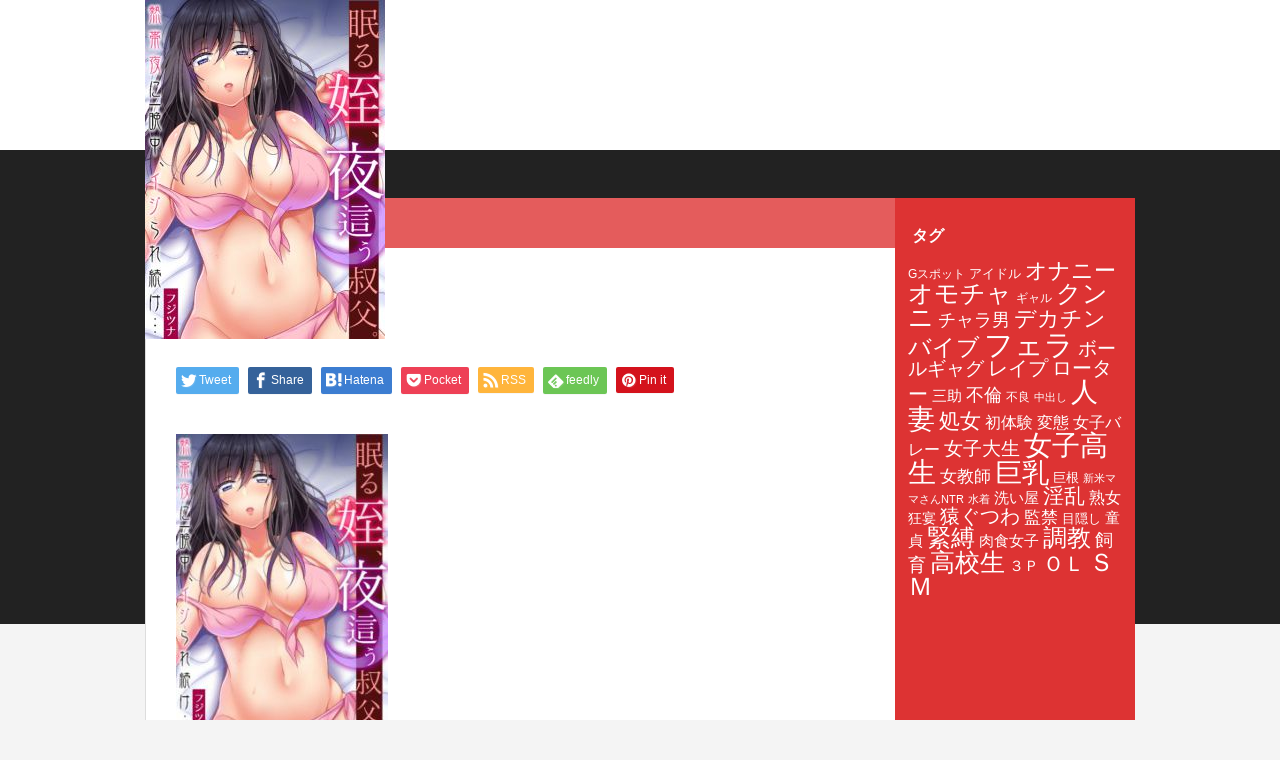

--- FILE ---
content_type: text/html; charset=UTF-8
request_url: http://www.hugforvision.org/0000b7iz
body_size: 7207
content:
<!DOCTYPE html>
<html class="pc" lang="ja">
<head>
<meta charset="UTF-8">
<meta name="viewport" content="width=device-width">
<title>0000b7iz | エロまんがを読みたい人、安心してお試し読みできます。</title>
<meta name="description" content="エロまんがを安心して読むためのサイトです。">
<link rel="pingback" href="http://www.hugforvision.org/xmlrpc.php">
<link rel='dns-prefetch' href='//s0.wp.com' />
<link rel='dns-prefetch' href='//s.w.org' />
<link rel="alternate" type="application/rss+xml" title="エロまんがを読みたい人、安心してお試し読みできます。 &raquo; フィード" href="http://www.hugforvision.org/feed" />
<link rel="alternate" type="application/rss+xml" title="エロまんがを読みたい人、安心してお試し読みできます。 &raquo; コメントフィード" href="http://www.hugforvision.org/comments/feed" />
<link rel='stylesheet' id='style-css'  href='http://www.hugforvision.org/wp-content/themes/rebirth_free001/style.css?ver=1.1.1' type='text/css' media='all' />
<link rel='stylesheet' id='toc-screen-css'  href='http://www.hugforvision.org/wp-content/plugins/table-of-contents-plus/screen.min.css?ver=1509' type='text/css' media='all' />
<link rel='stylesheet' id='sccss_style-css'  href='http://www.hugforvision.org?sccss=1&#038;ver=4.9.26' type='text/css' media='all' />
<link rel='stylesheet' id='jetpack_css-css'  href='http://www.hugforvision.org/wp-content/plugins/jetpack/css/jetpack.css?ver=7.1.5' type='text/css' media='all' />
<script type='text/javascript' src='http://www.hugforvision.org/wp-includes/js/jquery/jquery.js?ver=1.12.4'></script>
<script type='text/javascript' src='http://www.hugforvision.org/wp-includes/js/jquery/jquery-migrate.min.js?ver=1.4.1'></script>
<link rel='https://api.w.org/' href='http://www.hugforvision.org/wp-json/' />
<link rel='shortlink' href='https://wp.me/a9EmIE-ny' />
<link rel="alternate" type="application/json+oembed" href="http://www.hugforvision.org/wp-json/oembed/1.0/embed?url=http%3A%2F%2Fwww.hugforvision.org%2F0000b7iz" />
<link rel="alternate" type="text/xml+oembed" href="http://www.hugforvision.org/wp-json/oembed/1.0/embed?url=http%3A%2F%2Fwww.hugforvision.org%2F0000b7iz&#038;format=xml" />

<link rel='dns-prefetch' href='//v0.wordpress.com'/>
<style type='text/css'>img#wpstats{display:none}</style><link rel="stylesheet" href="http://www.hugforvision.org/wp-content/themes/rebirth_free001/css/design-plus.css?ver=1.1.1">
<link rel="stylesheet" media="screen and (max-width:1050px)" href="http://www.hugforvision.org/wp-content/themes/rebirth_free001/css/responsive.css?ver=1.1.1">
<link rel="stylesheet" href="http://www.hugforvision.org/wp-content/themes/rebirth_free001/css/sns-botton.css?ver=1.1.1">
<script src="http://www.hugforvision.org/wp-content/themes/rebirth_free001/js/comment.js?ver=1.1.1"></script>
<script src="http://www.hugforvision.org/wp-content/themes/rebirth_free001/js/jquery.easing.1.4.js?ver=1.1.1"></script>
<script src="http://www.hugforvision.org/wp-content/themes/rebirth_free001/js/jscript.js?ver=1.1.1"></script>
<script src="http://www.hugforvision.org/wp-content/themes/rebirth_free001/js/jquery.cookie.min.js?ver=1.1.1"></script>
<link rel="stylesheet" href="http://www.hugforvision.org/wp-content/themes/rebirth_free001/js/simplebar.css?ver=1.1.1">
<script src="http://www.hugforvision.org/wp-content/themes/rebirth_free001/js/simplebar.min.js?ver=1.1.1"></script>
<style type="text/css">
#footer, #side_col, #global_menu, #global_menu ul ul a, #return_top,
.post_list_title h3,
#bread_crumb, .article_top, #related_post h3, #comments h3,
.page_navi span.current,.page_navi a:hover
 { background-color:#dd3333; }

.category_list_widget li a, 
#side_col .styled_post_list1_widget li a,
.tcdw_archive_list_widget .no_dropdown__list li a,
#footer_widget .widget_headline,
#return_top a, .article_top .title, #bread_crumb ul
  { background-color:rgba(255,255,255,0.2); }
#footer_bottom { border-color: rgba(255,255,255,0.2); }
#global_menu > ul > li:first-of-type a, #global_menu > ul > li > a
{ border-color: rgb(255 255 255 / 30%); }

.page_navi span.current, .page_navi a:hover
  { border-color:#dd3333; }

.widget_content a:hover, #global_menu > ul > li.current-menu-item > a,
#global_menu > ul > li > a:hover, #global_menu ul ul a:hover,
.category:hover, #header_post_slider .category:hover, .post_tag a:hover,
#footer a:hover, .blog_list .link:hover .desc, .blog_list .title_link:hover,
#related_post a:hover, #next_prev_post a:hover
  { color:#999999; }  
.post_content a, .custom-html-widget a { color:#2762f7; }
.post_content a:hover, .custom-html-widget a:hover { color:#444444; }
#container:before { background-color:#222222;}
body, input, textarea { font-family: Arial, "Hiragino Sans", "ヒラギノ角ゴ ProN", "Hiragino Kaku Gothic ProN", "游ゴシック", YuGothic, "メイリオ", Meiryo, sans-serif; }
.rich_font, .p-vertical { font-family: Arial, "Hiragino Sans", "ヒラギノ角ゴ ProN", "Hiragino Kaku Gothic ProN", "游ゴシック", YuGothic, "メイリオ", Meiryo, sans-serif; font-weight:500; }
.widget_headline, .widget_tab_post_list_button a, .search_box_headline { font-family: Arial, "Hiragino Sans", "ヒラギノ角ゴ ProN", "Hiragino Kaku Gothic ProN", "游ゴシック", YuGothic, "メイリオ", Meiryo, sans-serif; }
.author_profile .avatar_area img, .animate_image img, .animate_background .image {
  width:100%; /*height:auto;*/ height:100%;
  -webkit-transition: transform  0.75s ease;
  transition: transform  0.75s ease;
}
.author_profile a.avatar:hover img, .animate_image:hover img, .animate_background:hover .image {
  -webkit-transform: scale(1.2);
  transform: scale(1.2);
}
#post_title .title { font-size:20px;  }
.post_content { font-size:16px; }
@media screen and (max-width:750px) {
  #post_title .title { font-size:18px; }
  .post_content { font-size:14px; }
}
.styled_h2 {
  font-size:26px !important; text-align:left; color:#ffffff; background:#000000;  border-top:0px solid #dddddd;
  border-bottom:0px solid #dddddd;
  border-left:0px solid #dddddd;
  border-right:0px solid #dddddd;
  padding:15px 15px 15px 15px !important;
  margin:0px 0px 30px !important;
}
.styled_h3 {
  font-size:22px !important; text-align:left; color:#000000;   border-top:0px solid #dddddd;
  border-bottom:0px solid #dddddd;
  border-left:2px solid #000000;
  border-right:0px solid #dddddd;
  padding:6px 0px 6px 16px !important;
  margin:0px 0px 30px !important;
}
.styled_h4 {
  font-size:18px !important; text-align:left; color:#000000;   border-top:0px solid #dddddd;
  border-bottom:1px solid #dddddd;
  border-left:0px solid #dddddd;
  border-right:0px solid #dddddd;
  padding:3px 0px 3px 20px !important;
  margin:0px 0px 30px !important;
}
.styled_h5 {
  font-size:14px !important; text-align:left; color:#000000;   border-top:0px solid #dddddd;
  border-bottom:1px solid #dddddd;
  border-left:0px solid #dddddd;
  border-right:0px solid #dddddd;
  padding:3px 0px 3px 24px !important;
  margin:0px 0px 30px !important;
}
.q_custom_button1 {
  color:#ffffff !important;
  border-color:rgba(83,83,83,1);
}
.q_custom_button1.animation_type1 { background:#535353; }
.q_custom_button1:hover, .q_custom_button1:focus {
  color:#ffffff !important;
  border-color:rgba(125,125,125,1);
}
.q_custom_button1.animation_type1:hover { background:#7d7d7d; }
.q_custom_button1:before { background:#7d7d7d; }
.q_custom_button2 {
  color:#ffffff !important;
  border-color:rgba(83,83,83,1);
}
.q_custom_button2.animation_type1 { background:#535353; }
.q_custom_button2:hover, .q_custom_button2:focus {
  color:#ffffff !important;
  border-color:rgba(125,125,125,1);
}
.q_custom_button2.animation_type1:hover { background:#7d7d7d; }
.q_custom_button2:before { background:#7d7d7d; }
.q_custom_button3 {
  color:#ffffff !important;
  border-color:rgba(83,83,83,1);
}
.q_custom_button3.animation_type1 { background:#535353; }
.q_custom_button3:hover, .q_custom_button3:focus {
  color:#ffffff !important;
  border-color:rgba(125,125,125,1);
}
.q_custom_button3.animation_type1:hover { background:#7d7d7d; }
.q_custom_button3:before { background:#7d7d7d; }
.speech_balloon_left1 .speach_balloon_text { background-color: #ffdfdf; border-color: #ffdfdf; color: #000000 }
.speech_balloon_left1 .speach_balloon_text p { color: #000000; }
.speech_balloon_left1 .speach_balloon_text::before { border-right-color: #ffdfdf }
.speech_balloon_left1 .speach_balloon_text::after { border-right-color: #ffdfdf }
.speech_balloon_left2 .speach_balloon_text { background-color: #ffffff; border-color: #ff5353; color: #000000 }
.speech_balloon_left2 .speach_balloon_text p { color: #000000; }
.speech_balloon_left2 .speach_balloon_text::before { border-right-color: #ff5353 }
.speech_balloon_left2 .speach_balloon_text::after { border-right-color: #ffffff }
.speech_balloon_right1 .speach_balloon_text { background-color: #ccf4ff; border-color: #ccf4ff; color: #000000 }
.speech_balloon_right1 .speach_balloon_text p { color: #000000; }
.speech_balloon_right1 .speach_balloon_text::before { border-left-color: #ccf4ff }
.speech_balloon_right1 .speach_balloon_text::after { border-left-color: #ccf4ff }
.speech_balloon_right2 .speach_balloon_text { background-color: #ffffff; border-color: #0789b5; color: #000000 }
.speech_balloon_right2 .speach_balloon_text p { color: #000000; }
.speech_balloon_right2 .speach_balloon_text::before { border-left-color: #0789b5 }
.speech_balloon_right2 .speach_balloon_text::after { border-left-color: #ffffff }
.qt_google_map .pb_googlemap_custom-overlay-inner { background:#dd3333; color:#ffffff; }
.qt_google_map .pb_googlemap_custom-overlay-inner::after { border-color:#dd3333 transparent transparent transparent; }
</style>
<style id="current-page-style" type="text/css">
</style>
<style type="text/css">.broken_link, a.broken_link {
	text-decoration: line-through;
}</style>
<!-- Jetpack Open Graph Tags -->
<meta property="og:type" content="article" />
<meta property="og:title" content="0000b7iz" />
<meta property="og:url" content="http://www.hugforvision.org/0000b7iz" />
<meta property="og:description" content="詳しくは投稿をご覧ください。" />
<meta property="article:published_time" content="2018-08-11T09:19:59+00:00" />
<meta property="article:modified_time" content="2018-08-11T09:19:59+00:00" />
<meta property="og:site_name" content="エロまんがを読みたい人、安心してお試し読みできます。" />
<meta property="og:image" content="http://www.hugforvision.org/wp-content/uploads/2018/08/0000b7iz.jpg" />
<meta property="og:locale" content="ja_JP" />
<meta name="twitter:text:title" content="0000b7iz" />
<meta name="twitter:image" content="http://www.hugforvision.org/wp-content/uploads/2018/02/cropped-2L-2-270x270.jpg" />
<meta name="twitter:card" content="summary" />
<meta name="twitter:description" content="詳しくは投稿をご覧ください。" />

<!-- End Jetpack Open Graph Tags -->
<link rel="icon" href="http://www.hugforvision.org/wp-content/uploads/2018/02/cropped-2L-2-32x32.jpg" sizes="32x32" />
<link rel="icon" href="http://www.hugforvision.org/wp-content/uploads/2018/02/cropped-2L-2-192x192.jpg" sizes="192x192" />
<link rel="apple-touch-icon-precomposed" href="http://www.hugforvision.org/wp-content/uploads/2018/02/cropped-2L-2-180x180.jpg" />
<meta name="msapplication-TileImage" content="http://www.hugforvision.org/wp-content/uploads/2018/02/cropped-2L-2-270x270.jpg" />
</head>
<body id="body" class="attachment attachment-template-default single single-attachment postid-1460 attachmentid-1460 attachment-jpeg">

<div id="container">

  <header id="header">
    
    <div id="header_top">
      <div id="header_logo">
      <p class="logo">
 <a href="http://www.hugforvision.org/" title="エロまんがを読みたい人、安心してお試し読みできます。">
    <img class="pc_logo_image" src="http://www.hugforvision.org/wp-content/uploads/2018/08/0000b7iz.jpg?1768743814" alt="エロまんがを読みたい人、安心してお試し読みできます。" title="エロまんがを読みたい人、安心してお試し読みできます。" width="240" height="339" />
      <span class="mobile_logo_text" style="font-size:24px;">エロまんがを読みたい人、安心してお試し読みできます。</span>
   </a>
</p>

      </div>

          <div id="header_banner" class="header_banner">
              <a href="#" target="_blank" class="header_banner_link">
          <img class="header_banner_image" src="" alt="" title="" />
        </a>
            </div><!-- END #header_banner -->
        </div><!-- END #header_top -->
  </header><!-- END #header -->

  
<div id="main_contents">
  <div id="main_col" class="lower_page">

        <div id="bread_crumb">
 <ul class="clearfix" itemscope itemtype="http://schema.org/BreadcrumbList">
  <li itemprop="itemListElement" itemscope itemtype="http://schema.org/ListItem" class="home"><a itemprop="item" href="http://www.hugforvision.org/"><span itemprop="name">ホーム</span></a><meta itemprop="position" content="1"></li>
 <li itemprop="itemListElement" itemscope itemtype="http://schema.org/ListItem"><a itemprop="item" href="http://www.hugforvision.org/0000b7iz"><span itemprop="name">0000b7iz</span></a><meta itemprop="position" content="2"></li>
  <li class="last" itemprop="itemListElement" itemscope itemtype="http://schema.org/ListItem"><span itemprop="name">0000b7iz</span><meta itemprop="position" content="4"></li>
  </ul>
</div>
    <div class="main_col_inner">
      <article id="article">

        
        <div id="post_title">
          <h1 class="title entry-title rich_font">0000b7iz</h1>
          <ul class="meta_top clearfix">
                        <li class="date"><time class="entry-date published" datetime="2018-08-11T18:19:59+00:00">2018.08.11</time></li>
                            <li class="update"><time class="entry-date updated" datetime="2018-08-11T18:19:59+00:00">2018.08.11</time></li>
                                </ul>
        </div>

        
                <div class="single_share clearfix" id="single_share_top">
        <div class="share-type1 share-top">
 
	<div class="sns mt10">
		<ul class="type1 clearfix">
			<li class="twitter">
				<a href="http://twitter.com/share?text=0000b7iz&url=http%3A%2F%2Fwww.hugforvision.org%2F0000b7iz&via=&tw_p=tweetbutton&related=" onclick="javascript:window.open(this.href, '', 'menubar=no,toolbar=no,resizable=yes,scrollbars=yes,height=400,width=600');return false;"><i class="icon-twitter"></i><span class="ttl">Tweet</span><span class="share-count"></span></a>
			</li>
			<li class="facebook">
				<a href="//www.facebook.com/sharer/sharer.php?u=http://www.hugforvision.org/0000b7iz&amp;t=0000b7iz" class="facebook-btn-icon-link" target="blank" rel="nofollow"><i class="icon-facebook"></i><span class="ttl">Share</span><span class="share-count"></span></a>
			</li>
			<li class="hatebu">
				<a href="http://b.hatena.ne.jp/add?mode=confirm&url=http%3A%2F%2Fwww.hugforvision.org%2F0000b7iz" onclick="javascript:window.open(this.href, '', 'menubar=no,toolbar=no,resizable=yes,scrollbars=yes,height=400,width=510');return false;" ><i class="icon-hatebu"></i><span class="ttl">Hatena</span><span class="share-count"></span></a>
			</li>
			<li class="pocket">
				<a href="http://getpocket.com/edit?url=http%3A%2F%2Fwww.hugforvision.org%2F0000b7iz&title=0000b7iz" target="blank"><i class="icon-pocket"></i><span class="ttl">Pocket</span><span class="share-count"></span></a>
			</li>
			<li class="rss">
				<a href="http://www.hugforvision.org/feed" target="blank"><i class="icon-rss"></i><span class="ttl">RSS</span></a>
			</li>
			<li class="feedly">
				<a href="http://feedly.com/index.html#subscription/feed/http://www.hugforvision.org/feed" target="blank"><i class="icon-feedly"></i><span class="ttl">feedly</span><span class="share-count"></span></a>
			</li>
			<li class="pinterest">
				<a rel="nofollow" target="_blank" href="https://www.pinterest.com/pin/create/button/?url=http%3A%2F%2Fwww.hugforvision.org%2F0000b7iz&media=http://www.hugforvision.org/wp-content/uploads/2018/08/0000b7iz.jpg&description=0000b7iz"><i class="icon-pinterest"></i><span class="ttl">Pin&nbsp;it</span></a>
			</li>
		</ul>
	</div>
</div>
        </div>
        
                <div class="post_content clearfix">
        <p class="attachment"><a href='http://www.hugforvision.org/wp-content/uploads/2018/08/0000b7iz.jpg'><img width="212" height="300" src="http://www.hugforvision.org/wp-content/uploads/2018/08/0000b7iz-212x300.jpg" class="attachment-medium size-medium" alt="" srcset="http://www.hugforvision.org/wp-content/uploads/2018/08/0000b7iz-212x300.jpg 212w, http://www.hugforvision.org/wp-content/uploads/2018/08/0000b7iz.jpg 240w" sizes="(max-width: 212px) 100vw, 212px" /></a></p>
        <!-- <div id="p_readmore">
        <a class="button" href="#article"></a>
        <p class="num"></p>
        </div> -->
                </div>

                <div class="single_share clearfix" id="single_share_bottom">
        <div class="share-type1 share-btm">
 
	<div class="sns mt10 mb45">
		<ul class="type1 clearfix">
			<li class="twitter">
				<a href="http://twitter.com/share?text=0000b7iz&url=http%3A%2F%2Fwww.hugforvision.org%2F0000b7iz&via=&tw_p=tweetbutton&related=" onclick="javascript:window.open(this.href, '', 'menubar=no,toolbar=no,resizable=yes,scrollbars=yes,height=400,width=600');return false;"><i class="icon-twitter"></i><span class="ttl">Tweet</span><span class="share-count"></span></a>
			</li>
			<li class="facebook">
				<a href="//www.facebook.com/sharer/sharer.php?u=http://www.hugforvision.org/0000b7iz&amp;t=0000b7iz" class="facebook-btn-icon-link" target="blank" rel="nofollow"><i class="icon-facebook"></i><span class="ttl">Share</span><span class="share-count"></span></a>
			</li>
			<li class="hatebu">
				<a href="http://b.hatena.ne.jp/add?mode=confirm&url=http%3A%2F%2Fwww.hugforvision.org%2F0000b7iz" onclick="javascript:window.open(this.href, '', 'menubar=no,toolbar=no,resizable=yes,scrollbars=yes,height=400,width=510');return false;" ><i class="icon-hatebu"></i><span class="ttl">Hatena</span><span class="share-count"></span></a>
			</li>
			<li class="pocket">
				<a href="http://getpocket.com/edit?url=http%3A%2F%2Fwww.hugforvision.org%2F0000b7iz&title=0000b7iz" target="blank"><i class="icon-pocket"></i><span class="ttl">Pocket</span><span class="share-count"></span></a>
			</li>
			<li class="rss">
				<a href="http://www.hugforvision.org/feed" target="blank"><i class="icon-rss"></i><span class="ttl">RSS</span></a>
			</li>
			<li class="feedly">
				<a href="http://feedly.com/index.html#subscription/feed/http://www.hugforvision.org/feed" target="blank"><i class="icon-feedly"></i><span class="ttl">feedly</span><span class="share-count"></span></a>
			</li>
			<li class="pinterest">
				<a rel="nofollow" target="_blank" href="https://www.pinterest.com/pin/create/button/?url=http%3A%2F%2Fwww.hugforvision.org%2F0000b7iz&media=http://www.hugforvision.org/wp-content/uploads/2018/08/0000b7iz.jpg&description=0000b7iz"><i class="icon-pinterest"></i><span class="ttl">Pin&nbsp;it</span></a>
			</li>
		</ul>
	</div>
</div>
        </div>
        
                <div class="single_copy_title_url" id="single_copy_title_url_bottom">
          <button class="single_copy_title_url_btn" data-clipboard-text="0000b7iz http://www.hugforvision.org/0000b7iz" data-clipboard-copied="記事のタイトルとURLをコピーしました">この記事のタイトルとURLをコピーする</button>
        </div>
        
        <div id="next_prev_post">
                </div>

      </article><!-- END #article -->

      
<div id="comments">

  <h3 class="design_headline1 rich_font">コメント</h3>

  <div id="comment_header" class="clearfix">
   <ul id="comment_tab" class="clearfix">
        <li class="active"><a href="#pinglist_wrap">0 トラックバック</a></li>   </ul>
  </div>

  
   
      <div id="pinglist_wrap" class="tab_contents" >
    <div id="trackback_url_area">
     <label for="trackback_url">トラックバックURL</label>
     <input type="text" name="trackback_url" id="trackback_url" size="60" value="http://www.hugforvision.org/0000b7iz/trackback" readonly="readonly" onfocus="this.select()" />
    </div>
    <div class="comment_message">
     <p>この記事へのトラックバックはありません。</p>
    </div>
   </div><!-- END #pinglist_wrap -->
   

  
</div><!-- END #comments -->

    </div><!-- END .main_col_inner -->
  </div><!-- END #main_col -->

  <div id="side_col">
  <div class="side_col_inner">
  <div class="widget_content clearfix widget_tag_cloud" id="tag_cloud-2">
<h3 class="widget_headline"><span>タグ</span></h3><div class="tagcloud"><a href="http://www.hugforvision.org/archives/tag/g%e3%82%b9%e3%83%9d%e3%83%83%e3%83%88" class="tag-cloud-link tag-link-211 tag-link-position-1" style="font-size: 8.958904109589pt;" aria-label="Gスポット (4個の項目)">Gスポット</a>
<a href="http://www.hugforvision.org/archives/tag/%e3%82%a2%e3%82%a4%e3%83%89%e3%83%ab" class="tag-cloud-link tag-link-122 tag-link-position-2" style="font-size: 9.7260273972603pt;" aria-label="アイドル (5個の項目)">アイドル</a>
<a href="http://www.hugforvision.org/archives/tag/%e3%82%aa%e3%83%8a%e3%83%8b%e3%83%bc" class="tag-cloud-link tag-link-102 tag-link-position-3" style="font-size: 16.438356164384pt;" aria-label="オナニー (29個の項目)">オナニー</a>
<a href="http://www.hugforvision.org/archives/tag/%e3%82%aa%e3%83%a2%e3%83%81%e3%83%a3" class="tag-cloud-link tag-link-89 tag-link-position-4" style="font-size: 18.739726027397pt;" aria-label="オモチャ (51個の項目)">オモチャ</a>
<a href="http://www.hugforvision.org/archives/tag/%e3%82%ae%e3%83%a3%e3%83%ab" class="tag-cloud-link tag-link-128 tag-link-position-5" style="font-size: 8.958904109589pt;" aria-label="ギャル (4個の項目)">ギャル</a>
<a href="http://www.hugforvision.org/archives/tag/%e3%82%af%e3%83%b3%e3%83%8b" class="tag-cloud-link tag-link-120 tag-link-position-6" style="font-size: 18.547945205479pt;" aria-label="クンニ (49個の項目)">クンニ</a>
<a href="http://www.hugforvision.org/archives/tag/%e3%83%81%e3%83%a3%e3%83%a9%e7%94%b7" class="tag-cloud-link tag-link-123 tag-link-position-7" style="font-size: 13.753424657534pt;" aria-label="チャラ男 (15個の項目)">チャラ男</a>
<a href="http://www.hugforvision.org/archives/tag/%e3%83%87%e3%82%ab%e3%83%81%e3%83%b3" class="tag-cloud-link tag-link-94 tag-link-position-8" style="font-size: 16.246575342466pt;" aria-label="デカチン (28個の項目)">デカチン</a>
<a href="http://www.hugforvision.org/archives/tag/%e3%83%90%e3%82%a4%e3%83%96" class="tag-cloud-link tag-link-100 tag-link-position-9" style="font-size: 17.205479452055pt;" aria-label="バイブ (35個の項目)">バイブ</a>
<a href="http://www.hugforvision.org/archives/tag/%e3%83%95%e3%82%a7%e3%83%a9" class="tag-cloud-link tag-link-117 tag-link-position-10" style="font-size: 22pt;" aria-label="フェラ (115個の項目)">フェラ</a>
<a href="http://www.hugforvision.org/archives/tag/%e3%83%9c%e3%83%bc%e3%83%ab%e3%82%ae%e3%83%a3%e3%82%b0" class="tag-cloud-link tag-link-109 tag-link-position-11" style="font-size: 14.041095890411pt;" aria-label="ボールギャグ (16個の項目)">ボールギャグ</a>
<a href="http://www.hugforvision.org/archives/tag/%e3%83%ac%e3%82%a4%e3%83%97" class="tag-cloud-link tag-link-138 tag-link-position-12" style="font-size: 14.904109589041pt;" aria-label="レイプ (20個の項目)">レイプ</a>
<a href="http://www.hugforvision.org/archives/tag/%e3%83%ad%e3%83%bc%e3%82%bf%e3%83%bc" class="tag-cloud-link tag-link-112 tag-link-position-13" style="font-size: 14.712328767123pt;" aria-label="ローター (19個の項目)">ローター</a>
<a href="http://www.hugforvision.org/archives/tag/%e4%b8%89%e5%8a%a9" class="tag-cloud-link tag-link-76 tag-link-position-14" style="font-size: 10.876712328767pt;" aria-label="三助 (7個の項目)">三助</a>
<a href="http://www.hugforvision.org/archives/tag/%e4%b8%8d%e5%80%ab" class="tag-cloud-link tag-link-119 tag-link-position-15" style="font-size: 13.753424657534pt;" aria-label="不倫 (15個の項目)">不倫</a>
<a href="http://www.hugforvision.org/archives/tag/%e4%b8%8d%e8%89%af" class="tag-cloud-link tag-link-27 tag-link-position-16" style="font-size: 8.958904109589pt;" aria-label="不良 (4個の項目)">不良</a>
<a href="http://www.hugforvision.org/archives/tag/%e4%b8%ad%e5%87%ba%e3%81%97" class="tag-cloud-link tag-link-298 tag-link-position-17" style="font-size: 8pt;" aria-label="中出し (3個の項目)">中出し</a>
<a href="http://www.hugforvision.org/archives/tag/%e4%ba%ba%e5%a6%bb" class="tag-cloud-link tag-link-39 tag-link-position-18" style="font-size: 20.561643835616pt;" aria-label="人妻 (81個の項目)">人妻</a>
<a href="http://www.hugforvision.org/archives/tag/%e5%87%a6%e5%a5%b3" class="tag-cloud-link tag-link-79 tag-link-position-19" style="font-size: 15.767123287671pt;" aria-label="処女 (25個の項目)">処女</a>
<a href="http://www.hugforvision.org/archives/tag/%e5%88%9d%e4%bd%93%e9%a8%93" class="tag-cloud-link tag-link-92 tag-link-position-20" style="font-size: 11.835616438356pt;" aria-label="初体験 (9個の項目)">初体験</a>
<a href="http://www.hugforvision.org/archives/tag/%e5%a4%89%e6%85%8b" class="tag-cloud-link tag-link-115 tag-link-position-21" style="font-size: 12.219178082192pt;" aria-label="変態 (10個の項目)">変態</a>
<a href="http://www.hugforvision.org/archives/tag/%e5%a5%b3%e5%ad%90%e3%83%90%e3%83%ac%e3%83%bc" class="tag-cloud-link tag-link-73 tag-link-position-22" style="font-size: 11.835616438356pt;" aria-label="女子バレー (9個の項目)">女子バレー</a>
<a href="http://www.hugforvision.org/archives/tag/%e5%a5%b3%e5%ad%90%e5%a4%a7%e7%94%9f" class="tag-cloud-link tag-link-118 tag-link-position-23" style="font-size: 14.041095890411pt;" aria-label="女子大生 (16個の項目)">女子大生</a>
<a href="http://www.hugforvision.org/archives/tag/%e5%a5%b3%e5%ad%90%e9%ab%98%e7%94%9f" class="tag-cloud-link tag-link-78 tag-link-position-24" style="font-size: 20.657534246575pt;" aria-label="女子高生 (83個の項目)">女子高生</a>
<a href="http://www.hugforvision.org/archives/tag/%e5%a5%b3%e6%95%99%e5%b8%ab" class="tag-cloud-link tag-link-96 tag-link-position-25" style="font-size: 12.890410958904pt;" aria-label="女教師 (12個の項目)">女教師</a>
<a href="http://www.hugforvision.org/archives/tag/%e5%b7%a8%e4%b9%b3" class="tag-cloud-link tag-link-140 tag-link-position-26" style="font-size: 20.369863013699pt;" aria-label="巨乳 (77個の項目)">巨乳</a>
<a href="http://www.hugforvision.org/archives/tag/%e5%b7%a8%e6%a0%b9" class="tag-cloud-link tag-link-287 tag-link-position-27" style="font-size: 9.7260273972603pt;" aria-label="巨根 (5個の項目)">巨根</a>
<a href="http://www.hugforvision.org/archives/tag/%e6%96%b0%e7%b1%b3%e3%83%9e%e3%83%9e%e3%81%95%e3%82%93ntr" class="tag-cloud-link tag-link-21 tag-link-position-28" style="font-size: 8pt;" aria-label="新米ママさんNTR (3個の項目)">新米ママさんNTR</a>
<a href="http://www.hugforvision.org/archives/tag/%e6%b0%b4%e7%9d%80" class="tag-cloud-link tag-link-70 tag-link-position-29" style="font-size: 8pt;" aria-label="水着 (3個の項目)">水着</a>
<a href="http://www.hugforvision.org/archives/tag/%e6%b4%97%e3%81%84%e5%b1%8b" class="tag-cloud-link tag-link-74 tag-link-position-30" style="font-size: 11.356164383562pt;" aria-label="洗い屋 (8個の項目)">洗い屋</a>
<a href="http://www.hugforvision.org/archives/tag/%e6%b7%ab%e4%b9%b1" class="tag-cloud-link tag-link-90 tag-link-position-31" style="font-size: 15.958904109589pt;" aria-label="淫乱 (26個の項目)">淫乱</a>
<a href="http://www.hugforvision.org/archives/tag/%e7%86%9f%e5%a5%b3" class="tag-cloud-link tag-link-226 tag-link-position-32" style="font-size: 12.219178082192pt;" aria-label="熟女 (10個の項目)">熟女</a>
<a href="http://www.hugforvision.org/archives/tag/%e7%8b%82%e5%ae%b4" class="tag-cloud-link tag-link-84 tag-link-position-33" style="font-size: 10.397260273973pt;" aria-label="狂宴 (6個の項目)">狂宴</a>
<a href="http://www.hugforvision.org/archives/tag/%e7%8c%bf%e3%81%90%e3%81%a4%e3%82%8f" class="tag-cloud-link tag-link-121 tag-link-position-34" style="font-size: 14.904109589041pt;" aria-label="猿ぐつわ (20個の項目)">猿ぐつわ</a>
<a href="http://www.hugforvision.org/archives/tag/%e7%9b%a3%e7%a6%81" class="tag-cloud-link tag-link-108 tag-link-position-35" style="font-size: 12.890410958904pt;" aria-label="監禁 (12個の項目)">監禁</a>
<a href="http://www.hugforvision.org/archives/tag/%e7%9b%ae%e9%9a%a0%e3%81%97" class="tag-cloud-link tag-link-295 tag-link-position-36" style="font-size: 9.7260273972603pt;" aria-label="目隠し (5個の項目)">目隠し</a>
<a href="http://www.hugforvision.org/archives/tag/%e7%ab%a5%e8%b2%9e" class="tag-cloud-link tag-link-288 tag-link-position-37" style="font-size: 11.356164383562pt;" aria-label="童貞 (8個の項目)">童貞</a>
<a href="http://www.hugforvision.org/archives/tag/%e7%b7%8a%e7%b8%9b" class="tag-cloud-link tag-link-110 tag-link-position-38" style="font-size: 18.356164383562pt;" aria-label="緊縛 (47個の項目)">緊縛</a>
<a href="http://www.hugforvision.org/archives/tag/%e8%82%89%e9%a3%9f%e5%a5%b3%e5%ad%90" class="tag-cloud-link tag-link-95 tag-link-position-39" style="font-size: 11.356164383562pt;" aria-label="肉食女子 (8個の項目)">肉食女子</a>
<a href="http://www.hugforvision.org/archives/tag/%e8%aa%bf%e6%95%99" class="tag-cloud-link tag-link-130 tag-link-position-40" style="font-size: 18.068493150685pt;" aria-label="調教 (44個の項目)">調教</a>
<a href="http://www.hugforvision.org/archives/tag/%e9%a3%bc%e8%82%b2" class="tag-cloud-link tag-link-107 tag-link-position-41" style="font-size: 13.27397260274pt;" aria-label="飼育 (13個の項目)">飼育</a>
<a href="http://www.hugforvision.org/archives/tag/%e9%ab%98%e6%a0%a1%e7%94%9f" class="tag-cloud-link tag-link-97 tag-link-position-42" style="font-size: 18.739726027397pt;" aria-label="高校生 (52個の項目)">高校生</a>
<a href="http://www.hugforvision.org/archives/tag/%ef%bc%93%ef%bd%90" class="tag-cloud-link tag-link-178 tag-link-position-43" style="font-size: 11.356164383562pt;" aria-label="３Ｐ (8個の項目)">３Ｐ</a>
<a href="http://www.hugforvision.org/archives/tag/%ef%bd%8f%ef%bd%8c" class="tag-cloud-link tag-link-82 tag-link-position-44" style="font-size: 15.767123287671pt;" aria-label="ＯＬ (25個の項目)">ＯＬ</a>
<a href="http://www.hugforvision.org/archives/tag/%ef%bd%93%ef%bd%8d" class="tag-cloud-link tag-link-37 tag-link-position-45" style="font-size: 18.739726027397pt;" aria-label="ＳＭ (51個の項目)">ＳＭ</a></div>
</div>
  </div>
</div>

</div><!-- END #main_contents -->

  <footer id="footer">
    <div id="footer_inner">
    
      <div id="footer_info">
        <div class="footer_info_inner">
          <div id="footer_logo_area">
            
<h2 class="logo">
 <a href="http://www.hugforvision.org/" title="エロまんがを読みたい人、安心してお試し読みできます。">
    <img class="pc_logo_image" src="http://www.hugforvision.org/wp-content/uploads/2018/08/0000b7iz.jpg?1768743814" alt="エロまんがを読みたい人、安心してお試し読みできます。" title="エロまんがを読みたい人、安心してお試し読みできます。" width="120" height="170" />
   </a>
</h2>

          </div>
                    <ul id="footer_sns" class="footer_sns type1 clearfix">
            <li class="facebook"><a href="#" rel="nofollow" target="_blank" title="Facebook"><span>Facebook</span></a></li>            <li class="twitter"><a href="#" rel="nofollow" target="_blank" title="Twitter"><span>Twitter</span></a></li>            <li class="insta"><a href="#" rel="nofollow" target="_blank" title="Instagram"><span>Instagram</span></a></li>            <li class="tiktok"><a href="#" rel="nofollow" target="_blank" title="TicTok"><span>TickTok</span></a></li>            <!-- <li class="contact"><a href="" rel="nofollow" target="_blank" title="Contact"><span>Contact</span></a></li> -->
            <!-- <li class="rss"><a href="" rel="nofollow" target="_blank" title="RSS"><span>RSS</span></a></li> -->
          </ul>
                  </div>
      </div>
    </div><!-- END #footer_inner -->

    <div id="footer_bottom">
      <div id="footer_bottom_inner">

              <p id="copyright">&copy; エロまんがを読みたい人、安心してお試し読みできます。</p>

      </div><!-- END #footer_bottom_inner -->
    </div><!-- END #footer_bottom -->

  </footer>

  <div id="return_top">
    <a href="#body"><span>TOP</span></a>
  </div>

</div><!-- #container -->



	<div style="display:none">
	</div>
<script type='text/javascript' src='http://www.hugforvision.org/wp-includes/js/comment-reply.min.js?ver=4.9.26'></script>
<script type='text/javascript' src='https://s0.wp.com/wp-content/js/devicepx-jetpack.js?ver=202603'></script>
<script type='text/javascript'>
/* <![CDATA[ */
var tocplus = {"visibility_show":"show","visibility_hide":"hide","width":"Auto"};
/* ]]> */
</script>
<script type='text/javascript' src='http://www.hugforvision.org/wp-content/plugins/table-of-contents-plus/front.min.js?ver=1509'></script>
<script type='text/javascript' src='http://www.hugforvision.org/wp-includes/js/wp-embed.min.js?ver=4.9.26'></script>
<script type='text/javascript' src='https://stats.wp.com/e-202603.js' async='async' defer='defer'></script>
<script type='text/javascript'>
	_stq = window._stq || [];
	_stq.push([ 'view', {v:'ext',j:'1:7.1.5',blog:'142607480',post:'1460',tz:'9',srv:'www.hugforvision.org'} ]);
	_stq.push([ 'clickTrackerInit', '142607480', '1460' ]);
</script>
</body>
</html>

--- FILE ---
content_type: text/css
request_url: http://www.hugforvision.org/wp-content/themes/rebirth_free001/style.css?ver=1.1.1
body_size: 12170
content:
@charset "utf-8";
/*
Theme Name:Rebirth
Theme URI:https://tcd-theme.com/rebirth
Description:"Rebirth" is a gift from TCD to you. Even though it's free, It can build a simple blog site. You can change the look of your site with a single touch, and focus on creating content using the same quick tags functions as the paid version.
Author:TCD
Author URI:https://tcd-theme.com/
Version:1.1.1
Text Domain:tcd-rebirth
*/

/* ------------------------------------------------------------------------------------
 web fonts　ウェブフォントファイルを変更した場合はv=1.0の数字を変更（キャッシュ対策）
------------------------------------------------------------------------------------ */
@font-face {
  font-family: 'design_plus';
  src: url('fonts/design_plus.eot?v=1.0');
  src: url('fonts/design_plus.eot?v=1.0#iefix') format('embedded-opentype'),
       url('fonts/design_plus.woff?v=1.0') format('woff'),
       url('fonts/design_plus.ttf?v=1.0') format('truetype'),
       url('fonts/design_plus.svg?v=1.0#design_plus') format('svg');
  font-weight: normal;
  font-style: normal;
}

@font-face {
  font-family: 'sns_button';
  src: url('fonts/sns_button.eot?v=1.0');
  src: url('fonts/sns_button.eot?v=1.0#iefix') format('embedded-opentype'),
       url('fonts/sns_button.woff?v=1.0') format('woff'),
       url('fonts/sns_button.ttf?v=1.0') format('truetype'),
       url('fonts/sns_button.svg?v=1.0#sns_button') format('svg');
  font-weight: normal;
  font-style: normal;
}


/* ----------------------------------------------------------------------
 reset css
---------------------------------------------------------------------- */
html, body, div, span, applet, object, iframe,
h1, h2, h3, h4, h5, h6, p, blockquote, pre,
a, abbr, acronym, address, big, cite, code,
del, dfn, em, img, ins, kbd, q, s, samp,
small, strike, strong, sub, sup, tt, var,
b, u, i, center,
dl, dt, dd, ol, ul, li,
fieldset, form, label, legend,
table, caption, tbody, tfoot, thead, tr, th, td,
article, aside, canvas, details, embed,
figure, figcaption, footer, header, hgroup,
menu, nav, output, ruby, section, summary,
time, mark, audio, video
 { margin:0; padding:0; border:0; outline:0; font-size:100%; vertical-align:baseline; }

article, aside, details, figcaption, figure, footer, header, hgroup, menu, nav, section { display:block; }
html { overflow-y: scroll; -webkit-text-size-adjust:100%; }
ul, ol { list-style:none; }
blockquote , q { quotes:none; }
blockquote:before, blockquote:after, q:before, q:after { content:''; content: none; }
a { cursor:pointer; color:#000; }
a:focus { outline:none; }
ins { text-decoration:none; }
mark { font-style:italic; font-weight:bold; }
del { text-decoration:line-through; }
abbr[title], dfn[title] { border-bottom:1px dotted; cursor:help; }
table { border-collapse:collapse; border-spacing:0; width:100%; }
hr { display:block; height:1px; border:0; border-top:1px solid #ccc; margin:1em 0; padding:0; }
button, input, select, textarea { outline:0; -webkit-box-sizing:border-box; box-sizing:border-box; font-size:100%; }
input, textarea { background-image: -webkit-linear-gradient(hsla(0,0%,100%,0), hsla(0,0%,100%,0)); -webkit-appearance: none; border-radius:0; /* Removing the inner shadow, rounded corners on iOS inputs */ }
input[type="checkbox"]{ -webkit-appearance: checkbox; }
input[type="radio"]{ -webkit-appearance: radio; }
button::-moz-focus-inner, input::-moz-focus-inner { border:0; padding:0; }
iframe { max-width:100%; }

/* clearfix */
.clearfix::after { display:block; clear:both; content:""; }
* { -moz-box-sizing:border-box; -webkit-box-sizing:border-box; box-sizing:border-box; }



/* ----------------------------------------------------------------------
 基本設定
---------------------------------------------------------------------- */
html { scroll-padding-top:100px; }
body { font-family:Arial,sans-serif; font-size:14px; line-height:1; width:100%; background: #f4f4f4; position:relative; -webkit-font-smoothing:antialiased; overflow-wrap: break-word; }
.pc body.admin-bar { padding-top:32px; }
a { text-decoration:none; }
a, a:before, a:after, input, .category,
.index_post_list_wrap .title, .index_post_list_wrap .desc, .blog_list .desc {
  -webkit-transition-property:background-color, color; -webkit-transition-duration:0.2s; -webkit-transition-timing-function:ease;
  transition-property:background-color, color; transition-duration:0.2s; transition-timing-function:ease;
}
.clear { clear:both; }
.hide { display:none; }


/* レイアウト */
#container { position:relative; height:100%; }
#main_contents {
  width:990px; margin:0 auto; padding:48px 0 50px; position: relative; z-index: 1;
  display:-webkit-box; display:-ms-flexbox; display:-webkit-flex; display:flex;
  -ms-flex-wrap:wrap; -webkit-flex-wrap:wrap; flex-wrap:wrap;
}
#main_col { width:750px; background: #fff; position:relative; }
#side_col { width:240px; background:#000; padding:12.5px; }


/* 基本ートップページ 2*/
.main_col_inner { border:solid 1px #ddd; border-right: none; padding:16px 17px; height: calc(100% - 49px); }
/*ブログ一覧ページ*/
.archive_page .main_col_inner { padding: 17px 15px 28px; /*border-top:none;*/ }
/* ブログ詳細ページ */
.lower_page .main_col_inner { padding: 27px 30px 25px; /*border-top:none;*/ }
/* 固定ページ */
.page .lower_page .main_col_inner { padding: 30px 30px 38px; }
.sub_page #container:before { content: none; }

@media screen and (min-width:1051px) {
/* 固定ページ＆トップページ - サイドバー左 3*/
#main_contents.layout_type3 { -ms-flex-direction:row-reverse; -webkit-flex-direction:row-reverse; flex-direction:row-reverse; }
#main_contents.layout_type3 .main_col_inner { border-right:solid 1px #ddd; border-left:none; }
/* 固定ページ - サイドバー無し 1*/
#main_contents.layout_type1 { width:750px; }
#main_contents.layout_type1 #main_col.lower_page  { width: 100% }
#main_contents.layout_type1 .main_col_inner { border-right: solid 1px #ddd; }
/*990px*/
#main_contents.layout_type1.wide_content { width: 990px; }
}

.no_title > .article_top { display:none; }
.no_title .main_col_inner { height: 100%; }

.article_top {
  color: #fff; font-weight: 600;
  width: 100%; height: 50px; line-height: 50px; background: #333;
  position: relative; margin-bottom: -1px; z-index: 5;
}
.article_top .title { padding: 0 22px; }


/* 見出し */
.design_headline1 { font-weight:600 !important; font-size:18px; padding:0 0 0 18px; height:50px; line-height:50px; color:#fff; }


/* ----------------------------------------------------------------------
  カラー設定
---------------------------------------------------------------------- */
#global_menu > ul > li > a, #global_menu ul ul a, #side_col .widget_headline,
.widget_content li, .widget_content a, #footer a, #footer_widget .widget_headline,
.index_slider a, .index_slider .title, #index_post_list .design_headline1, .index_slider .category,
.blog_list .title, .article_top, #related_post .design_headline1,
.page_navi span.current, .page_navi a:hover, .page_navi .prev:hover:before, .page_navi .next:hover:before
{ color:#fff; }

/* ----------------------------------------------------------------------
 共通パーツ
---------------------------------------------------------------------- */

.category, .post_tag, .post_tag a { color: #666666; }
.single .category { color:#fff; }




/* ----------------------------------------------------------------------
 トップページ　スライダー
---------------------------------------------------------------------- */

/* 基本レイアウト */
.index_slider { width:100%; height: auto; position:relative; overflow:hidden; padding:7px 0; }
.header_slider { max-width:990px; width:100%; height: 460px; margin:0 auto; overflow:hidden; position:relative; }
.index_slider .item { width:100%; height:auto; position:relative; float:left; }
.index_slider .image { width:100%; height:100% !important; display:block; overflow:hidden; position:relative; z-index:1; padding-top: calc( 4600% / 99 ); }

.index_slider .overlay { width: 100%; height: 100%; position: absolute; top: 0px; left: 0px; z-index: 2; }

/* 記事スライダー */
.index_slider .item .link { width:100%; height:100%; display:block; position:relative; transition: opacity 0.3s ease; }

.index_slider .title { transition: opacity 0.4s ease; }
.index_slider a.item:hover .title { opacity:0.7; }
.index_slider .link:hover .title { opacity:0.7; }


.index_slider .image_wrap { display:block; width:100%; height:100%; position:relative; z-index:1; overflow:hidden; }
.index_slider .content { width:100%; height:100%; position:absolute; top:0px; left:0px; z-index:3; text-align: center; }
.index_slider .content_inner {
  width:100%; max-width: 590px;
  position:relative; top:50%; left:50%; -ms-transform: translate(-50%, -50%); -webkit-transform: translate(-50%, -50%); transform: translate(-50%, -50%);
}
.index_slider .meta { display:inline-block }
.index_slider .title { font-weight:600; line-height:1.5; max-height: 3em; overflow:hidden; visibility:visible; word-wrap:break-word; word-break:break-all; }
.index_slider .title span { display:-webkit-inline-box; -webkit-box-orient:vertical; -webkit-line-clamp:2; }
.index_slider .date { font-size:12px; line-height:1.8; position:relative; }
.index_slider .category { font-size:12px; line-height:1.5; }

#index_header_slider .swiper-pagination {
  display:inline-block; width:auto; bottom:20px; left:50%; -webkit-transform : translateX(-50%); transform : translateX(-50%);
}
#index_header_slider .swiper-pagination-bullet { width:12px; height:12px; background:#fff; opacity:1; transition:background 0.2s ease; }
#index_header_slider .swiper-pagination-bullet:hover { background:#ccc; }
#index_header_slider .swiper-pagination-bullet-active { background:#ccc; pointer-events: none;}

/* ----------------------------------------------------------------------
 トップページ　記事一覧
---------------------------------------------------------------------- */

#index_post_list {
  display:-webkit-box; display:-ms-flexbox; display:-webkit-flex; display:flex;
  -ms-flex-wrap:wrap; -webkit-flex-wrap:wrap; flex-wrap:wrap;
  -webkit-box-pack: justify; -ms-flex-pack: justify; justify-content: space-between;
  -webkit-box-align: start; -ms-flex-align: start; align-items: flex-start;
}

/* common style*/
.index_post_list_wrap { width:50%; max-width: 352px; border: solid 1px #ddd; border-bottom: none; }
.index_post_list_wrap .post_list_title { padding:10px 10px 8px; }
.index_post_list_wrap .meta { margin-left:2px; }
.index_post_list_wrap .date { font-size:12px; color:#b20000; margin-right:4px; position:relative; }
.index_post_list_wrap .category { font-size:12px; color:#666666; }
.index_post_list_wrap .link { width:100%; height:100%; display:block; color:#333; position:relative; }
.index_post_list_wrap .link:hover .title { color: #666666 }
/* .index_post_list_wrap .link:hover .desc  */
.index_post_list_wrap .title { font-weight:600; line-height:1.5; max-height:3em; overflow:hidden; visibility:visible; word-wrap:break-word; word-break:break-all; }
.index_post_list_wrap .title span { display:-webkit-inline-box; -webkit-box-orient:vertical; -webkit-line-clamp:2; }
.index_post_list_wrap .desc { font-size:14px; line-height:1.8; max-height:5.4em; overflow:hidden; visibility:visible; word-wrap:break-word; word-break:break-all; }
.index_post_list_wrap .desc span { display:-webkit-inline-box; -webkit-box-orient:vertical; -webkit-line-clamp:3; }
.index_post_list_wrap .image { width:100%; height:100%; display:block; overflow:hidden; }

/* large_item */
.index_post_list_wrap .large_item { padding:0 10px; border-bottom:solid 1px #ddd; }

.index_post_list_wrap .large_item .image_outer { width:auto; height:auto; overflow:hidden; padding:5px; background:#000; }
.index_post_list_wrap .large_item .image_wrap { width:100%; height:100%; overflow:hidden; }
/* .index_post_list_wrap .large_item .image_wrap { width:auto; height:auto; overflow:hidden; border: solid 5px #000; } */
.index_post_list_wrap .large_item .image { padding-top: 59.375%; }
.index_post_list_wrap .large_item .title_area { padding: 24px 17px; }
.index_post_list_wrap .large_item .title { font-size:16px; margin-bottom:5px; height: 3em; }
.index_post_list_wrap .large_item .meta { margin-bottom:10px; margin-left:2px;}
.index_post_list_wrap .large_item .date { margin-right:4px; }

/* normal_item */
.index_post_list_wrap .item { width:100%; position:relative; background:#f2f2f2; padding:0 27px;}
.index_post_list_wrap .item .link { padding:13.5px 0px; border-bottom:solid 1px #ddd; }

.index_post_list_wrap .item .image_outer { display:block; width:65px; height:65px; float:left; overflow:hidden; padding:5px; background:#fff; }
.index_post_list_wrap .item .image_wrap { width:100%; height:100%; overflow:hidden; }
/* .index_post_list_wrap .item .image_wrap { display:block; width:65px; height:65px; float:left; overflow:hidden; border: solid 5px #fff; } */

.index_post_list_wrap .item .title_area { float: right; width: calc(100% - 80px); }
.index_post_list_wrap .item .title { font-size:14px; }
.index_post_list_wrap .item .meta { margin-bottom:9px; }

/* nth */
.index_post_list_wrap article:nth-child(2):before { content: ''; display:block; width:100%; background:linear-gradient(180deg, #00000012, transparent); height:6px; position:absolute; left:0; top:0; z-index:5; }
.index_post_list_wrap article:nth-child(2) { padding-top:15px; }
.index_post_list_wrap article:nth-child(n+2):last-child { padding-bottom:15px; border-bottom: solid 1px #ddd;}
.index_post_list_wrap article:nth-child(n+2):last-child .link { border-bottom:none; }

/* bottom post list */
.index_post_list_wrap.bottom { width: 100%; max-width: 100%; background: #f2f2f2; border-bottom: solid 1px #ddd; margin-top: 35px; }
.index_post_list_wrap.bottom .post_list { padding: 15px 25px 27px; }
.index_post_list_wrap.bottom .post_list::after { display:block; clear:both; content:""; }
.index_post_list_wrap.bottom .desc { max-height:3.6em; }
.index_post_list_wrap.bottom .desc span { -webkit-line-clamp:2; }

/* bottom post list large*/
.index_post_list_wrap.bottom .large_item { max-width: 336px; width:100%; float: left; padding: 0; border-bottom: none; }
.index_post_list_wrap.bottom .large_item .link { padding: 8px; background: #fff; }
.index_post_list_wrap.bottom .large_item .image_wrap { border: none; }
.index_post_list_wrap.bottom .large_item .title_area { padding-bottom: 8px; }

/* bottom post list normal*/
.index_post_list_wrap.bottom .item { padding-right: 2px; }
.index_post_list_wrap.bottom .item { float:right; max-width: calc(100% - 339px); }
.index_post_list_wrap.bottom .item .link { padding: 16px 0; }

/* bottom post list nth*/
.index_post_list_wrap.bottom article:nth-child(2) { padding-top: 0px; }
.index_post_list_wrap.bottom article:nth-child(n+2):last-child { padding-bottom: 0; border-bottom: 0; }
.index_post_list_wrap.bottom article:nth-child(2) .link { padding-top: 5px; }
.index_post_list_wrap.bottom article:nth-child(n+2):last-child .link { padding-bottom: 0; }
.index_post_list_wrap.bottom article:nth-child(2):before { content: none; }

/* no post */
.index_post_list_wrap .no_post { text-align: center; padding: 0 10px 10px; border-bottom: solid 1px #ddd; line-height: 1.5; }




/* ----------------------------------------------------------------------
 ブログアーカイブページ
---------------------------------------------------------------------- */

.blog_list {
  display:-webkit-box; display:-ms-flexbox; display:-webkit-flex; display:flex;
  -ms-flex-wrap:wrap; -webkit-flex-wrap:wrap; flex-wrap:wrap;
}

/* ブログアイテム */
.blog_list .item { width:100%; margin:0 0 15px 0; position:relative; /*padding: 50px 30px 30px; border: solid 1px #ddd;*/ }
.blog_list .item:last-of-type { margin-bottom:0; }
.blog_list .item_inner { padding: 9px 30px 30px; border: solid 1px #ddd; border-top:none; }

/* タイトル */
.blog_list .title {
  font-weight:600; font-size:16px; line-height: 50px; height: 50px; max-height:3em; overflow:hidden; visibility:visible;
  background: #000; color:#fff; padding: 0 20px; /*position: absolute; top: 0; left: -1px; width: calc(100% + 2px);*/
  word-wrap:break-word; word-break:break-all;
}
.blog_list .title_link { color:#fff; line-height: 50px; height: 50px; display: block;}
.blog_list .title span { display:-webkit-inline-box; -webkit-box-orient:vertical; -webkit-line-clamp:1; }

/* メタ */
.blog_list .meta { margin-left: 5px; padding: 4px 0; }
.blog_list .date { font-size:12px; margin-right:4px; line-height:1.8; color:#b20000; position:relative; display: inline-block; }
.blog_list .category { font-size:12px; line-height:1.8; display:inline-block; }

/* リンク */
.blog_list .link { display:block; width:100%; margin-top: 9px; }

/* サムネイル */
.blog_list .image_outer { float:left; display:block; max-width:330px; width:100%; height:auto; position:relative; z-index:1; overflow:hidden; padding:5px; background:#000; }
.blog_list .image_wrap { width:100%; height:auto;overflow: hidden;}

/* .blog_list .image_wrap { float:left; display:block; max-width:330px; width:100%; height:auto; position:relative; z-index:1; overflow:hidden; border: solid 5px #000; } */
.blog_list .image { width:100%; height:100% !important; padding-top: 59.375%; display:block; overflow:hidden; position:relative; z-index:2; }

/* テキスト */
.blog_list .content {
  width:calc(100% - 330px); height:190px; float:left; position:relative;
  -webkit-box-sizing:border-box; box-sizing:border-box;
}
.blog_list .content_inner { padding-left: 30px; }
.blog_list .desc { color:#333; line-height:2; max-height:8em; overflow:hidden; visibility:visible; word-wrap: break-word; word-break: break-all; }
.blog_list .desc span { display:-webkit-inline-box; -webkit-box-orient:vertical; -webkit-line-clamp:4; }


/* ページナビ */
.page_navi { margin:30px 0 0 0; z-index:10; position:relative; }
.page_navi ul { margin:0; font-size:0; text-align:center; }
.page_navi li { display:inline-block; margin-right: 3px; }
.page_navi li:last-child { margin-right:0; }
.page_navi a, .page_navi a:hover, .page_navi span {
  color:#333; background:#f4f4f4; border:1px solid #ddd; font-size:14px; width:32px; height:32px; line-height:30px; display:inline-block; text-align:center;
}
.page_navi a:hover { color:#fff; }
.page_navi span.dots { background:none; color:#333; }
.page_navi span.current { color:#fff; background:#000; border-color:#000; position:relative; }

/* .page_navi .next, .page_navi .prev { } */
.page_navi .next span, .page_navi .prev span { display:none; }
.page_navi .next:before, .page_navi .prev:before {
  font-family:'design_plus'; font-size:11px; top:0px; position:relative;
  -webkit-font-smoothing: antialiased; -moz-osx-font-smoothing: grayscale;
}
.page_navi .prev:before { content:'\e90f'; }
.page_navi .next:before { content:'\e910'; }
.page_navi .prev:hover:before, .page_navi .next:hover:before { color:#fff; }

/* 記事が無い場合に表示するメッセージ */
#no_post { text-align:center; height:50px; line-height:50px; font-size:14px; margin-bottom:-15px; }



/* ----------------------------------------------------------------------
 ブログ詳細ページ
---------------------------------------------------------------------- */

.single #main_contents { padding: 48px 0 50px; }
#container:before
/* , .blog #container:before */
{content:''; display:block; width:100%; height:624px; background:#222222; position:absolute; top:0; left:0; }


/* パンくずリンク */
#bread_crumb { margin-bottom: -1px; position: relative; }
#bread_crumb ul { max-width:750px; margin:0 auto; padding:0; overflow:hidden; white-space: nowrap; text-overflow: ellipsis; visibility:visible;  padding: 0 20px; background: #333;}
#bread_crumb li { display:inline; font-size:12px; margin:0; padding:0; position:relative; }
#bread_crumb li:after {
  font-family:'design_plus'; content:'\e910'; font-size:10px; color:#fff;
  display:inline-block; line-height:50px; height:50px; margin:0 12px;
  -webkit-font-smoothing: antialiased; -moz-osx-font-smoothing: grayscale;
}
#bread_crumb li:last-of-type:after { display:none; }
#bread_crumb, #bread_crumb li.last { color: rgb(255 255 255 / 60%); }
#bread_crumb li a { height: 50px; line-height: 50px; display:inline-block; color: #fff;}
#bread_crumb li a:hover, #bread_crumb li.home a:hover { color: #999999; }
#bread_crumb li.category a { display:none; }
#bread_crumb li.category a:first-of-type, #bread_crumb li.category a:only-of-type { display:inline-block; }
#bread_crumb li.home a { position:relative; width:16px; }
#bread_crumb li.home a span { opacity:0; }
#bread_crumb li.home a:before {
  font-family:'design_plus'; content:'\e90c'; font-size:12px;
  display:inline-block; height:100%; line-height:1; top:0px; position:relative;
  -webkit-font-smoothing: antialiased; -moz-osx-font-smoothing: grayscale;
}

/* #article { padding-top: 30px; } */
.page #article { padding-top: 17px; }

/* タイトルエリア */
#post_title { margin:0 0 25px 0;}
#post_title .title { font-size:26px; line-height:1.5; font-weight:600; margin-bottom: 4px; }
#post_title .date { font-size:12px; position:relative; color:#b20000; line-height: 1.8; margin-right:8px;}
/* #post_title .update { font-size:12px; position:relative; padding:0 0 0 32px; color:#999; margin:0 0 0 10px; border-left:1px solid #ddd; } */
#post_title .update { font-size:12px; line-height: 1.8; position:relative; padding:0 0 0 23px; color:#b20000; border-left:1px solid #ddd; margin-right: 8px; }

#post_title .update:before {
  font-family:'design_plus'; content:'\e943'; font-size:12px; top:0px; left:7px; position:absolute;
  -webkit-font-smoothing: antialiased; -moz-osx-font-smoothing: grayscale;
}
#post_title .meta_top {
  margin:0 0 0 2px;
  display:-webkit-box; display:-ms-flexbox; display:-webkit-flex; display:flex;
  -ms-flex-wrap:wrap; -webkit-flex-wrap:wrap; flex-wrap:wrap;
  -ms-align-items:center; -webkit-align-items:center; align-items:center;
}
#post_title .category { font-size:12px; line-height:1.8; display:inline-block; }
#post_title .post_tag a { font-size:12px; line-height:1.8; display:inline-block; margin-right:4px; }
#post_image { width:100%; height:auto; padding-top: 59.375%; position:relative; margin:0 0 20px 0; border: solid 10px #000; }


/* 本文 */
.post_content a:hover, .custom-html-widget a:hover { text-decoration:none; }

/* SNSボタン */
#single_share_top { margin:0 0 35px; padding:12px 0 0 0; }
#single_share_top .share-top { margin:0; }
#single_share_bottom { margin:22px 0px 0; }
#single_share_bottom .share-btm { margin-bottom:0 !important; padding:0; }
#single_share_top .mt10, #single_share_top .mt10 { margin:0 !important; }
#single_share_bottom .mb45, #single_share_bottom .mb45 { margin:0 !important; }
.share-type1 ul { text-align:left; }
.share-type3 ul { text-align:left; }
.share-type2 ul.type2 { text-align:left; }
.share-type4 ul.type4 { text-align:left; }
.sns_default_top  { text-align:left; }

/* コピーボタン */
.single_copy_title_url { text-align: center; }
.single_copy_title_url_btn { background:#fff; border:3px solid #ccc; cursor:pointer; line-height:54px; min-width:300px; padding: 0 5px;
  -webkit-box-sizing:border-box; box-sizing:border-box;
  -webkit-transition-property:background-color, color; -webkit-transition-duration:0.3s; -webkit-transition-timing-function:ease;
  transition-property:background-color, color; transition-duration:0.3s; transition-timing-function:ease;
}
.single_copy_title_url_btn.copied { background:#ccc; color:#fff; pointer-events:none; }
#single_copy_title_url_top { margin:0 0 38px 0; }
#single_copy_title_url_bottom { margin:35px 0 0; }

/* ページ分割 */
#post_pagination { margin:0; padding:10px 0 0 0; clear:both; font-size:0; text-align:center; }
#post_pagination a, #post_pagination p {
  color:#000; background:#ffffff; border:1px solid #ddd; font-size:14px; display:inline-block; margin:0 -1px 0 0; width:50px; height:50px; line-height:50px; text-align:center; text-decoration:none;
  -webkit-box-sizing:border-box; box-sizing:border-box;
}
#post_pagination p { position:relative; background:#000; border-color:#000; color:#fff; }
#post_pagination a:hover { background:#000; border-color:#000; color:#fff; }



/* 関連記事 */
#related_post { margin-top:10px; position:relative; }
#related_post .design_headline1 { margin-bottom:10px; font-size:16px;}

#related_post .post_list {
  display:-webkit-box; display:-ms-flexbox; display:-webkit-flex; display:flex;
  -ms-flex-wrap:wrap; -webkit-flex-wrap:wrap; flex-wrap:wrap;
}
#related_post .item { width:calc(20% - 6.4px); padding: 5px 5px 0; border: solid 1px #ddd; margin-right: 8px; position:relative; }
#related_post .item:last-of-type { margin-right:0; }
@media screen and (min-width: 751px){
#related_post .image_outer { max-height:119px; overflow: hidden;}
}

#related_post .image_wrap { display:block; width:100%; padding-top:100%; position:relative; z-index:1; overflow:hidden; }

/* #related_post .image_wrap { display:block; width:100%; padding-top:100%; position:relative; z-index:1; overflow:hidden; } */
#related_post .image {
  width:100%; height:100% !important; display:block; overflow:hidden; position:absolute; top:0; left:0; z-index:2;
  -webkit-backface-visibility: hidden; backface-visibility: hidden;
}
#related_post .title_area { padding: 10px 4px 11px; }
#related_post .title { font-size:12px; font-weight:500; line-height:1.5; max-height:6em; overflow:hidden; visibility:visible; word-wrap:break-word; word-break:break-all; }
#related_post .title span { display:-webkit-inline-box; -webkit-box-orient:vertical; -webkit-line-clamp:4; }


/* ナビゲーション */
#next_prev_post {
  margin:28px 0 0; border-top:solid 1px #ddd;
  display:-webkit-box; display:-ms-flexbox; display:-webkit-flex; display:flex;
  -ms-flex-wrap:wrap; -webkit-flex-wrap:wrap; flex-wrap:wrap;
}
#next_prev_post .item { height:100px; width:50%; position:relative; }
#next_prev_post a {
  display:block; position:relative; width:100%; height:100%; background:#fff;;
  -webkit-box-sizing:border-box; box-sizing:border-box;
  color: #000; font-size: 16px; display: block; position: relative;
  /* text-align: center;  */
}
#next_prev_post .prev_post { margin-right:auto;}
#next_prev_post .next_post { margin-left:auto;}
#next_prev_post .prev_post a:before { font-family: 'design_plus'; content: '\e90f'; left:5px; }
#next_prev_post .next_post a:before { font-family: 'design_plus'; content: '\e910'; right:5px; }
#next_prev_post a:before {
      position: absolute; z-index: 10;
      top:50%; -ms-transform: translateY(-50%); -webkit-transform: translateY(-50%); transform: translateY(-50%);
      cursor: pointer;
}

#next_prev_post .title_area { max-width:320px; width:100%; height:100px; position:relative; }
#next_prev_post .prev_post .title_area { margin-right: auto;  }
#next_prev_post .next_post .title_area { margin-left: auto; }
#next_prev_post .title {
  font-size:14px; line-height:1.5; max-height:3em; overflow:hidden; position:absolute; width:100%; padding: 0 30px; visibility:visible;
  top:50%; -ms-transform: translateY(-50%); -webkit-transform: translateY(-50%); transform: translateY(-50%);
  -webkit-box-sizing:border-box; box-sizing:border-box;
  word-wrap:break-word; word-break:break-all;
}
#next_prev_post .prev_post .title { padding-left:50px;  }
#next_prev_post .next_post .title { padding-right:50px; }

#next_prev_post .title span { display:-webkit-inline-box; -webkit-box-orient:vertical; -webkit-line-clamp:2; }

#next_prev_post .nav { display:none; }
#next_prev_post .next_post .image_wrap { float:right; }



/* ----------------------------------------------------------------------
 固定ページ
---------------------------------------------------------------------- */

.page #post_image { border: none; }



/* ----------------------------------------------------------------------
　ヘッダー
---------------------------------------------------------------------- */
#header { z-index:300; position:relative; height:150px; background: #fff; }
#header_top {
  height:100px; width:990px; margin:0 auto;
  display:-webkit-box; display:-ms-flexbox; display:-webkit-flex; display:flex;
  -ms-flex-wrap:wrap; -webkit-flex-wrap:wrap; flex-wrap:wrap;
  -ms-align-items:center; -webkit-align-items:center; align-items:center;
  -ms-justify-content:space-between; -webkit-justify-content:space-between; justify-content:space-between;
}

/* ロゴ */
#header_logo .logo { line-height:1; margin:0; padding:0; font-weight:500; display:block; }
#header_logo img, #footer_logo_area img { display:block; margin:0 auto; -webkit-transition: opacity 0.35s ease-in-out; transition: opacity 0.35s ease-in-out; }
#header_logo img:hover, #footer_logo_area img:hover { opacity:0.5; }
#header_logo .pc_logo_image.type1 { display:none; }
#header_logo .pc_logo_image.type2 { display:block; }
#header_logo .mobile_logo_image { display:none; }
#header_logo .mobile_logo_text { display:none; }

/* ヘッダー広告 */
#header_banner .header_banner_image { max-width:100%; height:auto; display:block; margin:0 auto; }
#header_banner .header_banner_link { display:block; }


/* グローバルメニュー */
#global_menu { background: #212326; text-align:center; width:100%; height:50px; -webkit-transition: all 0.35s ease; transition: all 0.35s ease; }
#global_menu > ul {
  position:relative; margin:0 auto; width:990px;
  display:-webkit-box; display:-ms-flexbox; display:-webkit-flex; display:flex;
  -ms-flex-wrap:wrap; -webkit-flex-wrap:wrap; flex-wrap:wrap;
}
#global_menu > ul > li {
  position:relative; line-height:1; text-align:center; font-size:14px;
  -ms-flex: 1 1 0%; -webkit-flex: 1 1 0%; flex: 1 1 0%;
}
#global_menu > ul > li > a {
  color: #fff; border-right:1px solid #646568;
  text-decoration:none; height:50px; line-height:50px; display:block; position:relative;
}
#global_menu > ul > li:first-of-type a { border-left:1px solid #646568; }
#global_menu ul ul { display:none; width:100%; min-width:240px; position:absolute; top:50px; left:0px; margin:0; padding:0; z-index:100; }
#global_menu ul ul ul { left: 100%; top:0 !important; margin:0; }
#global_menu ul ul li { line-height:1.5; font-size:14px; padding:0; margin:0; text-align:left; position:relative; display:block; }
#global_menu ul ul a { background:#212326; color:#fff; display:block; position:relative; padding:14px 16px 12px; height:auto; line-height:1.6; margin:0; }
#global_menu ul ul a:hover { text-decoration:none; }

#global_menu > ul > li.current-menu-item > a { color:#fff; }
#global_menu ul ul li.menu-item-has-children > a:before {
  font-family:'design_plus'; content:'\e910'; color:#fff; display:block; position:absolute; right:9px; top:19px; font-size:10px;
  -webkit-font-smoothing: antialiased; -moz-osx-font-smoothing: grayscale;
}



/* ドロワーメニュー */
#menu_button { display:none; }
#drawer_menu { display:none; }



/* ----------------------------------------------------------------------
 フッター
---------------------------------------------------------------------- */

#footer { background:#000; }
#footer a { color:#fff; }
#footer_inner {
  max-width: 990px; width:100%; margin: 0 auto;
  display:-webkit-box; display:-ms-flexbox; display:-webkit-flex; display:flex;
  -webkit-box-pack: justify; -ms-flex-pack: justify; justify-content: space-between;
}

/* ロゴエリア */
#footer_info {
  max-width: 325px; width: 100%; padding-top: 82px;
  -webkit-box-ordinal-group:1; -ms-flex-order:0; order:0;
}
#footer_info a { display: inline-block; }
#footer_logo_area { margin-bottom:40px; }

/* メニュー */
#footer_menu { text-align:left; margin-bottom: 21px; }
#footer_menu li a { font-size:12px; line-height: 2.4;}
#footer_menu li:last-child {margin-bottom:0; }
.footer_menu_wrap { width:50%; padding-right: 10px; float:left; }

/* SNSボタン */
.footer_sns { font-size:0; z-index:20; margin-bottom: 35px; }
.footer_sns li { display:inline-block; margin:0 5px; position:relative; }
.footer_sns li:first-child { margin-left:0; }
.footer_sns li a { display:block; overflow:hidden; width:20px; height:20px; line-height:20px; text-align:center; position:relative; }
.footer_sns li a span { display:none; }
.footer_sns li a:before {
  font-family:'design_plus'; font-size:15px; display:block;
  position:absolute; top:1px; left:0; right:0;
  -webkit-font-smoothing: antialiased; -moz-osx-font-smoothing: grayscale;
}
.footer_sns li.twitter a:before { content:'\e904'; }
/* .footer_sns li.facebook a:before { content:'\e902'; } */
.footer_sns li.facebook a:before { font-family: 'sns_button'; content:'\e901'; }
.footer_sns li.insta a:before { content:'\ea92'; }
.footer_sns li.pinterest a:before { content:'\e905'; }
.footer_sns li.google a:before { content:'\e900'; }
.footer_sns li.tiktok a:before { content:'\e251'; }
/* .footer_sns li.contact a:before { content:'\f003'; } */
/* .footer_sns li.rss a:before { content:'\e90b'; } */

.footer_sns.type2 li a:before { font-family: 'sns_button'; }

.footer_sns.type2 li a { transition: opacity 0.2s ease;}
.footer_sns.type2 li a:hover { opacity:0.7; }
.footer_sns.type2 li.twitter a:before { content:'\e902'; color:#1da1f2; }
.footer_sns.type2 li.facebook a:before { content:'\e901'; color:#1877f2; }
.footer_sns.type2 li.insta a:before { content:'\e903'; color:#e4405f; }
.footer_sns.type2 li.tiktok a:before { content:'\e905'; color:#555555; }

/* フッターウィジェットエリア */
#footer_widget {
  max-width: 550px; width: 100%;
  -webkit-box-ordinal-group:2; -ms-flex-order:1; order:1;
}
#footer_widget_inner { width:100%;}

/* フッターウィジェット */
#footer_widget .widget_content:nth-of-type(2n+1) { margin-right:50px; }
#footer_widget .widget_content { width:calc(100% / 2 - 25px); margin-bottom:17.5px; float:left; }
#footer_widget .widget_headline { color: #fff; height: 50px; line-height: 50px; padding: 0 0 0 20px; }

/* フッターウィジェット一部コンテンツ */
#footer_widget .styled_post_list1 { padding: 0 2px; }
#footer_widget .styled_post_list1 a { background: none; height:100px; padding: 17.5px 2px; }
#footer_widget .styled_post_list1 .image_outer { background:#fff; padding:5px; }
/* #footer_widget .styled_post_list1 .image_wrap { border: solid 5px #fff; } */
#footer_widget .styled_post_list1 .image { height: 55px; }


/* フッター最下部 */
#footer_bottom { border-top:solid 1px #333; }
#footer_bottom_inner { width:990px; height:50px; position:relative; margin:0 auto; }
#copyright { color:#fff; line-height:50px; height:50px; font-size:12px; text-align:center; }
/* rgb(255 255 255 / 60%) */

/* ページ上部へ戻るボタン */
#return_top a { color:#fff; background:#000; display:block; height:50px; width:50px; line-height:50px; text-decoration:none; z-index:100; position:relative; }
#return_top a:hover { color:#fff !important; }
#return_top span { text-indent:100%; white-space:nowrap; overflow:hidden; display:block; }
#return_top a:before {
  color:#fff; font-family:'design_plus'; content:'\e911'; font-size:12px; display:block; width:12px; height:12px;
  position:absolute; left:0; right:0; top:0; margin:auto;
  -webkit-font-smoothing: antialiased; -moz-osx-font-smoothing: grayscale;
}
#return_top {
  position:fixed; right:0px; bottom:0px; z-index:999;
  -webkit-transform: translate3d(0,100%,0); transform: translate3d(0,100%,0);
  -webkit-transition: -webkit-transform 0.35s; transition: all 0.35s;
}
#return_top.active { -webkit-transform: translate3d(0,0,0); transform: translate3d(0,0,0); }



/* ----------------------------------------------------------------------
 ウィジェット
---------------------------------------------------------------------- */
/* 基本設定 */
.widget_content { margin:0 0 15px 0; }
.widget_content:last-of-type { margin-bottom:0; }
.widget_content ul { margin:0; }
.widget_content li ul { margin:10px 0 0 0; }
.widget_content li { line-height:2; padding:2px 0; margin:0 0 10px 0; }
.widget_content a { text-decoration:none; }
.widget_content img { height:auto; max-width:100%; }
.widget_headline { font-weight: 600; font-size: 16px; color: #999999; padding: 15px 0 0 4px; margin: 0 0 15px 0; line-height: 1.2;}

/* 広告 */
.tcd_ad_widget img { height:auto; max-width:100%; margin:0 auto; display:block; }

/* カレンダー */
#calendar_wrap { background:#fff; padding:20px; }
#wp-calendar { margin:0 auto; width:100%; font-size:11px; border-collapse:separate; table-layout:fixed; }
#wp-calendar th, #wp-calendar td { padding:2px; line-height:3.4; text-align:center; }
#wp-calendar td a { display:block; margin:0; padding:0; text-decoration:none; background-color:#eee; }
#wp-calendar td a:hover { text-decoration:none; color:#fff; background:#aaa; }
#wp-calendar caption { padding:7px 0; }
#wp-calendar thead th, #wp-calendar tfoot td { border:none; padding:0; line-height:2; }
#wp-calendar #prev, #wp-calendar #next { line-height:3;}
#wp-calendar #prev a, #wp-calendar #next a { text-decoration:none; background:none;}
/* #wp-calendar #prev a:hover, #wp-calendar #next a:hover { } */
#wp-calendar td#today { font-weight:bold; }
#calendar_wrap a { color:#000; }


/* デザインされた記事一覧1 */
.styled_post_list1 li { margin:0; padding:0; border-bottom: solid 1px rgb(255 255 255 / 40%); position:relative; }

.styled_post_list1 li:last-child { margin:0; border-bottom:none; }
.styled_post_list1 a { display:block; width:100%; height:90px; color:#fff; overflow:hidden; background:#333; padding:12.5px; position:relative; }
.styled_post_list1 .image_outer { float:left; display:block; width:65px; height:65px; position:relative; z-index:1; overflow:hidden; }
.styled_post_list1 .image_wrap { width:100%; height:100%; overflow: hidden; }

/* .styled_post_list1 .image_wrap { float:left; display:block; width:65px; height:65px; position:relative; z-index:1; overflow:hidden; } */

.styled_post_list1 .image { width:100%; height:65px; display:block; overflow:hidden; position:relative; z-index:2; }
.styled_post_list1 .image img { width:100%; height:auto; display:block; -webkit-backface-visibility:hidden; backface-visibility:hidden; }
.styled_post_list1 .title_area { width:calc(100% - 65px); height:65px; float:left; position:relative; }
.styled_post_list1 .title_area_inner {
  position:absolute; padding-left:12px;
  top:50%; -ms-transform: translateY(-50%); -webkit-transform: translateY(-50%); transform: translateY(-50%);
}
.styled_post_list1 .title {
  font-size:12px; line-height:1.8; max-height:3.6em; font-weight:500; word-break:break-all; overflow:hidden;
  -webkit-transition-property:color; -webkit-transition-duration:0.2s; -webkit-transition-timing-function:ease;
  transition-property:color; transition-duration:0.2s; transition-timing-function:ease;
  word-wrap:break-word; word-break:break-all;
}
.styled_post_list1 .title.no_date { max-height:5.4em; }
.styled_post_list1 .title span { display:-webkit-inline-box; -webkit-box-orient:vertical; -webkit-line-clamp:2; }
.styled_post_list1 .title.no_date span { -webkit-line-clamp:3; }
.styled_post_list1 .date {
  font-size:12px; color:#999; color:rgb(255 255 255 / 50%);
  -webkit-transition-property:color; -webkit-transition-duration:0.2s; -webkit-transition-timing-function:ease;
  transition-property:color; transition-duration:0.2s; transition-timing-function:ease;
}
.styled_post_list1 .rank { color:#000; width:30px; height:30px; line-height:30px; text-align:center; font-size:12px; position:absolute; top:0px; left:0px; z-index:4; background:#fff; }
.styled_post_list1 .category { font-size:12px; display:inline-block; text-align:center; color:#fff; width:100px; height:30px; line-height:30px; position:absolute; top:0px; left:0px; z-index:3; }



/* アーカイブ　通常時 */
.no_dropdown__list li { margin-bottom: 3px; padding: 0; }
.no_dropdown__list li a { display: block; height: 40px; line-height: 40px; padding: 0 15px; }

/* アーカイブ　ドロップダウン */
.tcdw_archive_list_widget .side_headline { display:none; }
.p-widget-dropdown { height:45px; line-height:45px; position:relative; }
.p-widget-dropdown::after { color:#666; content:"\e90e"; font-family: "design_plus"; position:absolute; top:0; right: 17px; z-index:1; }
.p-widget-dropdown select { padding-right:33px; position:relative; z-index:2; -webkit-appearance:none; appearance:none; }
.p-widget-dropdown select::-ms-expand { display:none; }

.p-dropdown { font-size:14px; }
.p-dropdown__title { -webkit-box-sizing:border-box; box-sizing:border-box; position: relative; height:50px; line-height:50px; padding:0 18px; border:1px solid #ddd; background:#fff; color:#000; z-index:10; }
.p-dropdown__title::after { position:absolute; right:17px; top:0px; font-family:"design_plus"; content:"\e90e"; color:#000; }
.p-dropdown__title:hover { cursor:pointer; }
.p-dropdown__title.is-active::after { content:"\e911"; }
/* .p-dropdown__title:hover:after { } */
.p-dropdown__list { display:none; top:-1px; position:relative; }
/* .p-widget .p-dropdown .p-dropdown__list { } */
.p-dropdown__list li { line-height:1.5; margin:0; padding:0; position:relative; }
.p-dropdown__list li ul { margin:0; position:relative; display:none; }
.p-dropdown__list li a { display:block; padding:0px 18px; height:47px; line-height:47px; margin:-1px 0 0 0; color: #000; background:#fff!important; border:1px solid #ddd; }
/* .p-dropdown__list li a:hover { } */
.p-dropdown__list li li a { padding-left:32px; }
.p-dropdown__list li li li a { padding-left:46px; }
.p-dropdown__list li li li li a { padding-left:60px; }
.p-dropdown__list .child_menu_button { width:50px; height:50px; position:absolute; right:0px; top:0px; z-index:2; cursor:pointer; }
.p-dropdown__list .child_menu_button:before {
  font-family:'design_plus'; content:'\e90e'; text-align:center;
  display:block; font-size:14px; width:14px; height:14px; line-height:14px;
  position:absolute; right:18px; top:20px;
}
.p-dropdown__list li.active > .child_menu_button:before { content:'\e911'; }
.p-dropdown__list .child_menu_button:hover { color:#ccc; }


/* カテゴリー一覧 */
.category_list_widget ul { margin:0; padding:0; }
.category_list_widget ul ul { margin:0; padding:0; border:none; }
.category_list_widget li { font-size:14px; margin:0; padding:0; position:relative; }
.category_list_widget li a {
  display:block; background:#333; margin-bottom: 3px; padding:0 15px; overflow:hidden; position:relative; width:100%; height:40px; line-height:40px;
  -webkit-box-sizing:border-box; box-sizing:border-box;
  display:-webkit-box; display:-ms-flexbox; display:-webkit-flex; display:flex;
  -ms-justify-content:space-between; -webkit-justify-content:space-between; justify-content:space-between;
  -ms-flex-wrap:wrap; -webkit-flex-wrap:wrap; flex-wrap:wrap;
  -ms-align-items:center; -webkit-align-items:center; align-items:center;
  -webkit-transition: all 0.35s ease; transition: all 0.35s ease;
}
.category_list_widget li li a { padding-left:30px; }
.category_list_widget li li li a { padding-left:48px; }
.category_list_widget li .title {
  display:block; overflow:hidden; white-space:nowrap; text-overflow:ellipsis;
  -ms-flex: 1 0 auto; -webkit-flex: 1 0 auto; flex: 1 0 auto;
}
.category_list_widget li .count {
  display:block; height:30px; line-height:30px; min-width:52px; text-align:center; font-size:11px; color:#000;
  padding:0 10px; border:1px solid #ddd; border-radius:5px;
  -webkit-box-sizing:border-box; box-sizing:border-box;
  -webkit-transition: background 0.35s ease; transition: background 0.2s ease;
}


/* 検索 */
.widget_search label { display:none; }
#searchform { border:10px solid #fff; background: #ddd; height:50px; }
#searchform #s { border:none; background:none; padding:0 18px; margin:0; width:calc(100% - 40px); height:30px; }

#searchform #searchsubmit {
  border:none; background:none; width:30px; height:30px; z-index:200; position:relative;
  cursor:pointer; display:block; text-indent:-300px; overflow:hidden;
}
#searchform .submit_button  { position:relative; width:30px; height:30px; float:right; top:1px; }
#searchform .submit_button:before {
  text-indent:0; display:block; width:30px; height:30px; line-height:30px; text-align:center; cursor:pointer; z-index:1;
  position:absolute; font-family:'design_plus'; color:#333; font-size:18px; content:'\e915'; right:0px; top:0px;
}
#searchform .submit_button:hover:before { color:#aaa; }

/* デフォルトの最近の記事 */
.widget_recent_entries li { border-bottom:1px dotted #ccc; padding:0 0 15px 0; }
.widget_recent_entries li:last-child { border:none; padding:0; }




/* ----------------------------------------------------------------------
 404ページ
---------------------------------------------------------------------- */
.page_404_title{padding-left: 20px;}
.page_404_desc { padding: 20px; }


/* ----------------------------------------------------------------------
 コメント
---------------------------------------------------------------------- */
/* 基本設定 */
#comments { margin:0 auto; padding:40px 0 0; }
#comments h3 { font-size:16px; margin-bottom:10px; }

/* コメント・トラックバックのタブ */
#comment_header { position:relative; margin:0 0 20px; }
#comment_tab { margin:0; background:#fff; }
#comment_tab li { float:left; text-align:center; margin:0; width:50%; }
#comment_tab li a, #comment_tab li p { font-size:14px; padding:20px 15px; line-height:1.6; display:block; text-decoration:none; background:#f3f3f3; color:#000; }
#comment_tab li a:hover { color:#fff; background:#999; }
#comment_tab li.active a { background:#000; }
#comment_tab li.active a, #comment_header #comment_closed p { color:#fff; position:relative; }
#comment_tab li.active a { pointer-events:none; }


/*  コメントの基本部分 */
.commentlist { list-style-type:none; margin:0; padding:0; }
.comment { margin:0 0 15px; padding:15px 20px 0; background:#fff; border:1px solid #ddd; }
#comments .post_content { margin:0; padding:0; background:none; font-size:14px; }


/* コメントの情報部分 */
.comment-meta { position:relative; margin:0 0 10px 0; }

.comment-meta-left { float:left; width:100%; }
#comments .avatar { float:left; margin:0 10px 0 0; width:40px; height:40px; border-radius:100%; }
.comment-name-date { padding:3px 0 0 0; height:37px; }

a.admin-url { text-decoration:underline; }
a.guest-url { text-decoration:underline; }

.comment-name-date { margin:0; font-size:12px; }
.comment-date { color:#888; margin:10px 0 0 0; }

.comment-act { font-size:12px; position:absolute; right:0px; padding:0; margin:5px 0 0 0; }
.comment-act li { display:inline; margin:0; }
.comment-reply a, .comment-reply a:visited { border-right:1px solid #aaa; padding:0 10px 0 0; margin:0 6px 0 0; }
.comment-edit a, .comment-edit a:visited { border-left:1px solid #aaa; padding:0 0 0 10px; margin:0 0 0 6px; }


/* コメント本文 */
#comments .post_content p { color:#333; margin:0 0 15px 0; }
#comments .post_content blockquote span { margin:0 0 -1em 0; display:block; }


/* メッセージ、警告文 */
.comment-note { display:block; font-size:11px; margin:0 0 1em 0; color:#33a8e5; border:1px solid #94ddd4; padding:10px 15px; background:#d6f4f0; }
.comment_closed { border:1px solid #ccc; text-align:center; margin:0 35px 15px 0; padding:15px; background:#fefefe; }
.no_comment { padding-bottom:15px; }
.comment_message { margin:0 0 25px 0; }


/* トラックバック */
.commentlist .ping-link { margin:0 0 25px 0; }
.commentlist .ping-meta { margin:0 0 15px 0; }
#trackback_url_area { margin:0 0 25px 0; }
#trackback_url_area label { font-size:11px; display:block; margin:0 0 5px 0; }
#trackback_url_area input { border:1px solid #ddd; padding:5px 10px; width:100%; }


/* ページナビ */
#comment_pager { margin:0 0 10px; height:24px; }
#comment_pager a, #comment_pager span { display:inline; float:left; margin:0 10px 0 0; }
#comment_pager .current { text-decoration:underline; }


/* コメントフォーム */
.comment_form_wrapper { margin:0 0 0px; padding:15px; background:#fff; border:1px solid #ddd; }
.comment .comment_form_wrapper { margin:0 0 20px; }

#cancel_comment_reply a { background:#eee; margin:0 0 1em 0; padding:10px; text-align:center; display:block; }
#cancel_comment_reply a:hover { background:#222; color:#fff; }

#comment_user_login p { padding:5px 0; margin:0; line-height:1; font-size:12px; }
#comment_user_login span { margin:0 0 0 40px; }

#comment_login { margin:0; padding:3px 30px 10px 30px; }
#comment_login p { margin:0; padding:12px 0 11px 36px; line-height:1; }
#comment_login a { margin:0 0 0 20px; padding:0; }

#guest_info { padding:0; width:100%; }
#guest_info div { margin:0 0 12px 0; text-align:left; }
#guest_info input { margin:0; padding:5px 10px; border:1px solid #ccc; width:100%; background:#fff; box-shadow:1px 1px 5px 0 rgba(0,0,0,0.1) inset; }
#guest_info input:focus { border:1px solid #999; }
#guest_info label { display:block; margin:0 0 10px 0; padding:0; font-size:12px; }
#guest_info span { margin:0 10px 0 0; }

#comment_textarea textarea {
  margin:15px 0 0; width:100%; height:150px; font-size:12px; overflow:auto; padding:10px;
  background:#fff; color:#000; border:1px solid #ccc; box-shadow:1px 1px 5px 0 rgba(0,0,0,0.1) inset;
}
#comment_textarea textarea:focus { border:1px solid #999; }

#submit_comment_wrapper { text-align:center; }
#submit_comment {
  color:#000; background:#eee; border:none; cursor:pointer; font-size:14px; width:200px; height:50px; margin:15px auto 0; display:block;
  -webkit-transition: all 0.2s ease; transition: all 0.2s ease;
}
#submit_comment:hover { background:#222; color:#fff; }

#input_hidden_field { display:none; }


/* パスワード保護 */
.password_protected { text-align:center; margin:0 38px 30px; padding:10px 20px; color:#fff; background:#3db4b2; border-radius:5px; }
.password_protected p { font-size:12px; margin:0; line-height:1.6; }



/* ----------------------------------------------------------------------
 WordPress プリセットスタイル
---------------------------------------------------------------------- */
/* alignment */
.post_content .alignright { float:right; }
.post_content .alignleft { float:left; }
.post_content .aligncenter { display:block; margin-left:auto; margin-right:auto; margin-bottom:7px; }
.post_content blockquote.alignleft, .post_content img.alignleft { margin:7px 24px 7px 0; }
.post_content .wp-caption.alignleft { margin:7px 14px 7px 0; }
.post_content blockquote.alignright, .post_content img.alignright { margin:7px 0 7px 24px; }
.post_content .wp-caption.alignright { margin:7px 0 7px 14px; }
.post_content blockquote.aligncenter, .post_content img.aligncenter, .post_content .wp-caption.aligncenter { margin-top:7px; margin-bottom:7px; }


/* text and headline */
.post_content p { line-height:2.2; margin:0 0 2em 0; }
.post_content p:last-child { margin:0; }
.post_content h1, .post_content h2, .post_content h3, .post_content h4, .post_content h5, .post_content h6 { clear:both; line-height:1.4; margin:0 0 0.7em 0; padding:0; font-weight:600; }
.post_content h1 { font-size:150%; }
.post_content h2 { font-size:140%; }
.post_content h3 { font-size:130%; }
.post_content h4 { font-size:120%; }
.post_content h5 { font-size:110%; }
.post_content h6 { font-size:100%; }


/* image */
.post_content img[class*="align"], .post_content img[class*="wp-image-"], .post_content img[class*="attachment-"], .post_content img.size-full, .post_content img.size-large, .post_content .wp-post-image, .post_content img
 { height:auto; max-width:100%; }


/* list */
.post_content li, .post_content dt, .post_content dd { line-height:2.2; }
.post_content ul, .post_content ol, .post_content dl { margin-bottom:24px; }
.post_content ol { list-style:decimal outside none; margin-left:1.5em; }
.post_content ul { list-style:circle outside none; margin-left:1.3em; }
.post_content li > ul, .post_content li > ol { margin-bottom:0; }
.post_content dt { font-weight:bold; }
.post_content dd { margin-bottom:1em; }


/* table */
.post_content table { margin:0 0 24px 0; width:100% !important; }
.post_content td, .post_content th { border:1px solid #ddd; padding:17px 25px; line-height:2.2; background:#fff; }
.post_content th { background:#f7f7f7; font-weight:normal; }
/* table style */
.post_content table.table_no_border th, .post_content table.table_no_border td { border:none; padding-left:0; }
.post_content table.table_border_horizontal th, .post_content table.table_border_horizontal td { border-left:none; border-right:none; padding-left:0; }


/* block quote */
.post_content blockquote { margin:0 0 25px 0; padding:27px 30px; background:#fff; border:1px solid #ccc; box-shadow:0px 3px 0px 0px rgba(150,150,150,0.1); position:relative; }
.post_content blockquote:before { content: '"'; font-style:italic; font-size:30px; font-weight:normal; line-height:40px; width:30px; height:30px; position:absolute; top:5px; left:10px; color:#5cbcd7; }
.post_content blockquote:after { content: '"'; font-style:italic; font-size:30px; font-weight:normal; text-align:left; line-height:60px; width:30px; height:30px; position:absolute; bottom:7px; right:-2px; color:#5cbcd7; }
.post_content blockquote cite { border-top:1px dotted #aaa; display:block; padding:20px 0 0 0; font-style:italic; text-align:right; font-size:90%; }


/* captions */
.post_content .wp-caption {
  margin-bottom:24px; background:#f8f8f8; border:1px solid #ccc; padding:5px; max-width:100%;
  -webkit-border-radius:5px; border-radius:5px;
  -webkit-box-sizing:border-box; box-sizing:border-box;
}
.post_content .wp-caption-text { text-align:center; font-size:12px; font-style:italic; line-height:1.5; margin:9px auto; }
.post_content .wp-caption img[class*="wp-image-"] { display:block; margin:0 auto; }


/* gallery */
.gallery { margin-bottom:20px; }
.gallery a img { border: 0 !important; }
.gallery-item { float:left; margin:0 4px 4px 0; overflow:hidden; position:relative; }
.gallery-columns-1 .gallery-item { max-width:100%; }
.gallery-columns-2 .gallery-item { max-width:48%; max-width:-webkit-calc(50% - 4px); max-width:calc(50% - 4px); }
.gallery-columns-3 .gallery-item { max-width:32%; max-width:-webkit-calc(33.3% - 4px); max-width:calc(33.3% - 4px); }
.gallery-columns-4 .gallery-item { max-width:23%; max-width:-webkit-calc(25% - 4px); max-width:calc(25% - 4px); }
.gallery-columns-5 .gallery-item { max-width:19%; max-width:-webkit-calc(20% - 4px); max-width:calc(20% - 4px); }
.gallery-columns-6 .gallery-item { max-width:15%; max-width:-webkit-calc(16.7% - 4px); max-width:calc(16.7% - 4px); }
.gallery-columns-7 .gallery-item { max-width:13%; max-width:-webkit-calc(14.28% - 4px);	max-width:calc(14.28% - 4px); }
.gallery-columns-8 .gallery-item { max-width:11%; max-width:-webkit-calc(12.5% - 4px); max-width:calc(12.5% - 4px); }
.gallery-columns-9 .gallery-item { max-width: 9%; max-width:-webkit-calc(11.1% - 4px); max-width:calc(11.1% - 4px); }
.gallery-columns-10 .gallery-item { max-width: 7%; max-width:-webkit-calc(9.4% - 0px); max-width:calc(9.4% - 0px); }
.gallery-columns-1 .gallery-item:nth-of-type(1n), .gallery-columns-2 .gallery-item:nth-of-type(2n), .gallery-columns-3 .gallery-item:nth-of-type(3n), .gallery-columns-4 .gallery-item:nth-of-type(4n), .gallery-columns-5 .gallery-item:nth-of-type(5n), .gallery-columns-6 .gallery-item:nth-of-type(6n), .gallery-columns-7 .gallery-item:nth-of-type(7n), .gallery-columns-8 .gallery-item:nth-of-type(8n), .gallery-columns-9 .gallery-item:nth-of-type(9n), .gallery-columns-10 .gallery-item:nth-of-type(10n) { margin-right:0; }
.gallery-caption {
  background-color:rgba(0, 0, 0, 0.7); color:#fff; font-size:12px; line-height:1.5; margin:0; max-height:50%;
  opacity:0; padding:6px 8px; position:absolute; bottom:0; left:0; text-align:left; width:100%;
  -webkit-box-sizing:border-box; box-sizing:border-box;
}
.gallery-caption:before { content: ""; height:100%; min-height:49px; position:absolute; top:0; left:0; width:100%; }
.gallery-item:hover .gallery-caption { opacity: 1; }
.gallery-columns-7 .gallery-caption, .gallery-columns-8 .gallery-caption, .gallery-columns-9 .gallery-caption, .gallery-columns-10 .gallery-caption { display: none; }


/* etc */
.post_content .wp-smiley { border:0; margin-bottom:0; margin-top:0; padding:0; }
.post_content address { margin:0 0 24px 0; line-height:2.2; }
.post_content pre { border-left:3px solid #ccc; background:#f8f8f8; font-size:12px; margin:0 0 27px 0; line-height:1.7; padding:20px; overflow:auto; }
.post_content .sticky { }
.post_content .mejs-container { margin: 12px 0 25px; }


/* パスワード保護 */
.c-pw__desc, .c-pw__desc p { line-height:2.5; }
.c-pw__desc p { margin-bottom:16px !important; }
.c-pw__desc.type2 p { text-align:center; }
.c-pw__desc.type3 p { text-align:right; }
.c-pw__btn { border:none; background:#111; color: #fff; display: inline-block; padding: 0px 20px; font-size:14px; text-align:center; line-height:40px; height:40px; }
.c-pw__btn:hover { background:#333; color: #fff; }
.c-pw__btn--register { min-width: 160px; margin-bottom:32px; }
.c-pw__btn--submit { background:#111; color:#fff; min-width: 100px; border:0; cursor:pointer; top:-1px; position:relative; }
.c-pw .c-pw__btn:hover { text-decoration: none; }
.c-pw__btn.type2 { display:table; margin:0 auto 32px; }
.c-pw__btn.type3 { float:right; }
.c-pw__box { width:100%; border:1px solid #ddd; padding: 25px 36px; display:inline-block; margin-bottom:40px; box-sizing: border-box; background:#fff; }
.c-pw__box .c-pw__box-desc { line-height:1.2; margin-bottom: 20px; }
.c-pw__box-label { margin-right: 14px; }
.c-pw__box-input { border:1px solid #ddd; background:#fff; height:40px; width:250px; margin-right: 13px; flex: 1; box-sizing: border-box; padding: 0 10px; }
.post_content .c-pw__btn, .post_content .c-pw__btn:hover { color: #fff; }


/* Cardlink style - カードリンクのスタイル */
.cardlink { word-wrap: break-word; max-width: 100%; margin: 45px 0 !important; padding: 12px; border: 1px solid #ddd; background: #fafafa; }
.cardlink_thumbnail { margin-right: 20px; float: left; }
.cardlink_content { line-height: 1.6; }
.cardlink_timestamp { display: inline; margin: 0; padding: 0; color: #222; font-size: 12px; line-height: 1.6; vertical-align: top; }
.cardlink_title { margin: 0 0 5px; font-size: 14px; }
.cardlink_title a { color: #000; font-weight: bold; text-decoration: none; }
.cardlink_title a:hover { text-decoration: underline; }
.cardlink_excerpt { overflow: hidden; color: #333; font-size: 12px; line-height: 1.8; }
.cardlink_footer { clear: both; }
.clear { clear: both; }
@media screen and (max-width: 767px) {
  .cardlink_thumbnail { float: none; }
  .cardlink_timestamp { line-height: 2.4; vertical-align: middle; }
  .cardlink_excerpt { float: none; }
}


/* Google Mapの設定 */
.p-btn {
  -webkit-box-sizing: border-box; box-sizing: border-box;
  display: inline-block; min-width: 180px; height: 50px; padding: 0 15px; border-radius: 0;
  color: #fff; font-size: 14px; line-height: 50px; text-align: center;
}
@media screen and (max-width: 767px) {
  .p-btn { height: 45px; font-size: 12px; line-height: 45px; }
}


--- FILE ---
content_type: text/css;charset=UTF-8
request_url: http://www.hugforvision.org/?sccss=1&ver=4.9.26
body_size: 155
content:
h2#danraku2{
    margin: 0 0 1.5em;
    padding: 0.8em;
    border: 2px solid #B92A2C;
    font-size: 1.143em;
    font-weight: bold;
    border-radius: 10px;
    -webkit-border-radius: 10px;
    -moz-border-radius: 10px;
}